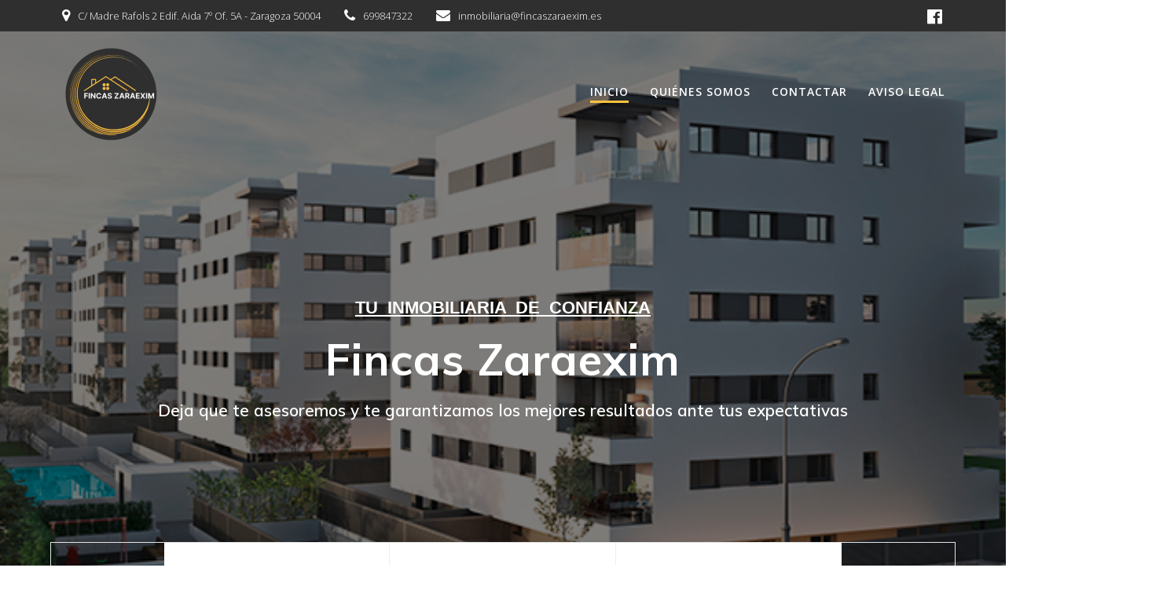

--- FILE ---
content_type: text/html; charset=UTF-8
request_url: https://fincaszaraexim.es/
body_size: 21548
content:
<!DOCTYPE html>
<html lang="es">
<head>
    <meta charset="UTF-8">
    <meta name="viewport" content="width=device-width, initial-scale=1">
    <link rel="profile" href="https://gmpg.org/xfn/11">

	    <script>
        (function (exports, d) {
            var _isReady = false,
                _event,
                _fns = [];

            function onReady(event) {
                d.removeEventListener("DOMContentLoaded", onReady);
                _isReady = true;
                _event = event;
                _fns.forEach(function (_fn) {
                    var fn = _fn[0],
                        context = _fn[1];
                    fn.call(context || exports, window.jQuery);
                });
            }

            function onReadyIe(event) {
                if (d.readyState === "complete") {
                    d.detachEvent("onreadystatechange", onReadyIe);
                    _isReady = true;
                    _event = event;
                    _fns.forEach(function (_fn) {
                        var fn = _fn[0],
                            context = _fn[1];
                        fn.call(context || exports, event);
                    });
                }
            }

            d.addEventListener && d.addEventListener("DOMContentLoaded", onReady) ||
            d.attachEvent && d.attachEvent("onreadystatechange", onReadyIe);

            function domReady(fn, context) {
                if (_isReady) {
                    fn.call(context, _event);
                }

                _fns.push([fn, context]);
            }

            exports.mesmerizeDomReady = domReady;
        })(window, document);
    </script>
	<title>Fincas Zaraexim &#8211; Fincas Zaraexim, cuestión de confianza</title>
<meta name='robots' content='max-image-preview:large' />
	<style>img:is([sizes="auto" i], [sizes^="auto," i]) { contain-intrinsic-size: 3000px 1500px }</style>
	<link rel='dns-prefetch' href='//fonts.googleapis.com' />
<link rel="alternate" type="application/rss+xml" title="Fincas Zaraexim &raquo; Feed" href="https://fincaszaraexim.es/feed/" />
<link rel="alternate" type="application/rss+xml" title="Fincas Zaraexim &raquo; Feed de los comentarios" href="https://fincaszaraexim.es/comments/feed/" />
<script type="text/javascript">
/* <![CDATA[ */
window._wpemojiSettings = {"baseUrl":"https:\/\/s.w.org\/images\/core\/emoji\/15.1.0\/72x72\/","ext":".png","svgUrl":"https:\/\/s.w.org\/images\/core\/emoji\/15.1.0\/svg\/","svgExt":".svg","source":{"concatemoji":"https:\/\/fincaszaraexim.es\/wp-includes\/js\/wp-emoji-release.min.js?ver=6.8.1"}};
/*! This file is auto-generated */
!function(i,n){var o,s,e;function c(e){try{var t={supportTests:e,timestamp:(new Date).valueOf()};sessionStorage.setItem(o,JSON.stringify(t))}catch(e){}}function p(e,t,n){e.clearRect(0,0,e.canvas.width,e.canvas.height),e.fillText(t,0,0);var t=new Uint32Array(e.getImageData(0,0,e.canvas.width,e.canvas.height).data),r=(e.clearRect(0,0,e.canvas.width,e.canvas.height),e.fillText(n,0,0),new Uint32Array(e.getImageData(0,0,e.canvas.width,e.canvas.height).data));return t.every(function(e,t){return e===r[t]})}function u(e,t,n){switch(t){case"flag":return n(e,"\ud83c\udff3\ufe0f\u200d\u26a7\ufe0f","\ud83c\udff3\ufe0f\u200b\u26a7\ufe0f")?!1:!n(e,"\ud83c\uddfa\ud83c\uddf3","\ud83c\uddfa\u200b\ud83c\uddf3")&&!n(e,"\ud83c\udff4\udb40\udc67\udb40\udc62\udb40\udc65\udb40\udc6e\udb40\udc67\udb40\udc7f","\ud83c\udff4\u200b\udb40\udc67\u200b\udb40\udc62\u200b\udb40\udc65\u200b\udb40\udc6e\u200b\udb40\udc67\u200b\udb40\udc7f");case"emoji":return!n(e,"\ud83d\udc26\u200d\ud83d\udd25","\ud83d\udc26\u200b\ud83d\udd25")}return!1}function f(e,t,n){var r="undefined"!=typeof WorkerGlobalScope&&self instanceof WorkerGlobalScope?new OffscreenCanvas(300,150):i.createElement("canvas"),a=r.getContext("2d",{willReadFrequently:!0}),o=(a.textBaseline="top",a.font="600 32px Arial",{});return e.forEach(function(e){o[e]=t(a,e,n)}),o}function t(e){var t=i.createElement("script");t.src=e,t.defer=!0,i.head.appendChild(t)}"undefined"!=typeof Promise&&(o="wpEmojiSettingsSupports",s=["flag","emoji"],n.supports={everything:!0,everythingExceptFlag:!0},e=new Promise(function(e){i.addEventListener("DOMContentLoaded",e,{once:!0})}),new Promise(function(t){var n=function(){try{var e=JSON.parse(sessionStorage.getItem(o));if("object"==typeof e&&"number"==typeof e.timestamp&&(new Date).valueOf()<e.timestamp+604800&&"object"==typeof e.supportTests)return e.supportTests}catch(e){}return null}();if(!n){if("undefined"!=typeof Worker&&"undefined"!=typeof OffscreenCanvas&&"undefined"!=typeof URL&&URL.createObjectURL&&"undefined"!=typeof Blob)try{var e="postMessage("+f.toString()+"("+[JSON.stringify(s),u.toString(),p.toString()].join(",")+"));",r=new Blob([e],{type:"text/javascript"}),a=new Worker(URL.createObjectURL(r),{name:"wpTestEmojiSupports"});return void(a.onmessage=function(e){c(n=e.data),a.terminate(),t(n)})}catch(e){}c(n=f(s,u,p))}t(n)}).then(function(e){for(var t in e)n.supports[t]=e[t],n.supports.everything=n.supports.everything&&n.supports[t],"flag"!==t&&(n.supports.everythingExceptFlag=n.supports.everythingExceptFlag&&n.supports[t]);n.supports.everythingExceptFlag=n.supports.everythingExceptFlag&&!n.supports.flag,n.DOMReady=!1,n.readyCallback=function(){n.DOMReady=!0}}).then(function(){return e}).then(function(){var e;n.supports.everything||(n.readyCallback(),(e=n.source||{}).concatemoji?t(e.concatemoji):e.wpemoji&&e.twemoji&&(t(e.twemoji),t(e.wpemoji)))}))}((window,document),window._wpemojiSettings);
/* ]]> */
</script>
<link rel='stylesheet' id='argpd-informbox-css' href='https://fincaszaraexim.es/wp-content/plugins/adapta-rgpd/assets/css/inform-box-in-line.css?ver=1.3.9' type='text/css' media='all' />
<link rel='stylesheet' id='argpd-cookies-eu-banner-css' href='https://fincaszaraexim.es/wp-content/plugins/adapta-rgpd/assets/css/cookies-banner-modern-light.css?ver=1.3.9' type='text/css' media='all' />
<link rel='stylesheet' id='formidable-css' href='https://fincaszaraexim.es/wp-content/plugins/formidable/css/formidableforms.css?ver=6251108' type='text/css' media='all' />
<link rel='stylesheet' id='companion-bundle-css' href="" data-href='https://fincaszaraexim.es/wp-content/plugins/mesmerize-companion/theme-data/mesmerize/assets/css/companion.bundle.min.css?ver=1.6.157' type='text/css' media='all' />
<link rel='stylesheet' id='empower-companion-page-css-css' href='https://fincaszaraexim.es/wp-content/themes/empowerwp-pro/child/customizer/sections/content.css?ver=1.6.157' type='text/css' media='all' />
<style id='wp-emoji-styles-inline-css' type='text/css'>

	img.wp-smiley, img.emoji {
		display: inline !important;
		border: none !important;
		box-shadow: none !important;
		height: 1em !important;
		width: 1em !important;
		margin: 0 0.07em !important;
		vertical-align: -0.1em !important;
		background: none !important;
		padding: 0 !important;
	}
</style>
<link rel='stylesheet' id='wp-block-library-css' href='https://fincaszaraexim.es/wp-includes/css/dist/block-library/style.min.css?ver=6.8.1' type='text/css' media='all' />
<style id='classic-theme-styles-inline-css' type='text/css'>
/*! This file is auto-generated */
.wp-block-button__link{color:#fff;background-color:#32373c;border-radius:9999px;box-shadow:none;text-decoration:none;padding:calc(.667em + 2px) calc(1.333em + 2px);font-size:1.125em}.wp-block-file__button{background:#32373c;color:#fff;text-decoration:none}
</style>
<style id='global-styles-inline-css' type='text/css'>
:root{--wp--preset--aspect-ratio--square: 1;--wp--preset--aspect-ratio--4-3: 4/3;--wp--preset--aspect-ratio--3-4: 3/4;--wp--preset--aspect-ratio--3-2: 3/2;--wp--preset--aspect-ratio--2-3: 2/3;--wp--preset--aspect-ratio--16-9: 16/9;--wp--preset--aspect-ratio--9-16: 9/16;--wp--preset--color--black: #000000;--wp--preset--color--cyan-bluish-gray: #abb8c3;--wp--preset--color--white: #ffffff;--wp--preset--color--pale-pink: #f78da7;--wp--preset--color--vivid-red: #cf2e2e;--wp--preset--color--luminous-vivid-orange: #ff6900;--wp--preset--color--luminous-vivid-amber: #fcb900;--wp--preset--color--light-green-cyan: #7bdcb5;--wp--preset--color--vivid-green-cyan: #00d084;--wp--preset--color--pale-cyan-blue: #8ed1fc;--wp--preset--color--vivid-cyan-blue: #0693e3;--wp--preset--color--vivid-purple: #9b51e0;--wp--preset--gradient--vivid-cyan-blue-to-vivid-purple: linear-gradient(135deg,rgba(6,147,227,1) 0%,rgb(155,81,224) 100%);--wp--preset--gradient--light-green-cyan-to-vivid-green-cyan: linear-gradient(135deg,rgb(122,220,180) 0%,rgb(0,208,130) 100%);--wp--preset--gradient--luminous-vivid-amber-to-luminous-vivid-orange: linear-gradient(135deg,rgba(252,185,0,1) 0%,rgba(255,105,0,1) 100%);--wp--preset--gradient--luminous-vivid-orange-to-vivid-red: linear-gradient(135deg,rgba(255,105,0,1) 0%,rgb(207,46,46) 100%);--wp--preset--gradient--very-light-gray-to-cyan-bluish-gray: linear-gradient(135deg,rgb(238,238,238) 0%,rgb(169,184,195) 100%);--wp--preset--gradient--cool-to-warm-spectrum: linear-gradient(135deg,rgb(74,234,220) 0%,rgb(151,120,209) 20%,rgb(207,42,186) 40%,rgb(238,44,130) 60%,rgb(251,105,98) 80%,rgb(254,248,76) 100%);--wp--preset--gradient--blush-light-purple: linear-gradient(135deg,rgb(255,206,236) 0%,rgb(152,150,240) 100%);--wp--preset--gradient--blush-bordeaux: linear-gradient(135deg,rgb(254,205,165) 0%,rgb(254,45,45) 50%,rgb(107,0,62) 100%);--wp--preset--gradient--luminous-dusk: linear-gradient(135deg,rgb(255,203,112) 0%,rgb(199,81,192) 50%,rgb(65,88,208) 100%);--wp--preset--gradient--pale-ocean: linear-gradient(135deg,rgb(255,245,203) 0%,rgb(182,227,212) 50%,rgb(51,167,181) 100%);--wp--preset--gradient--electric-grass: linear-gradient(135deg,rgb(202,248,128) 0%,rgb(113,206,126) 100%);--wp--preset--gradient--midnight: linear-gradient(135deg,rgb(2,3,129) 0%,rgb(40,116,252) 100%);--wp--preset--font-size--small: 13px;--wp--preset--font-size--medium: 20px;--wp--preset--font-size--large: 36px;--wp--preset--font-size--x-large: 42px;--wp--preset--spacing--20: 0.44rem;--wp--preset--spacing--30: 0.67rem;--wp--preset--spacing--40: 1rem;--wp--preset--spacing--50: 1.5rem;--wp--preset--spacing--60: 2.25rem;--wp--preset--spacing--70: 3.38rem;--wp--preset--spacing--80: 5.06rem;--wp--preset--shadow--natural: 6px 6px 9px rgba(0, 0, 0, 0.2);--wp--preset--shadow--deep: 12px 12px 50px rgba(0, 0, 0, 0.4);--wp--preset--shadow--sharp: 6px 6px 0px rgba(0, 0, 0, 0.2);--wp--preset--shadow--outlined: 6px 6px 0px -3px rgba(255, 255, 255, 1), 6px 6px rgba(0, 0, 0, 1);--wp--preset--shadow--crisp: 6px 6px 0px rgba(0, 0, 0, 1);}:where(.is-layout-flex){gap: 0.5em;}:where(.is-layout-grid){gap: 0.5em;}body .is-layout-flex{display: flex;}.is-layout-flex{flex-wrap: wrap;align-items: center;}.is-layout-flex > :is(*, div){margin: 0;}body .is-layout-grid{display: grid;}.is-layout-grid > :is(*, div){margin: 0;}:where(.wp-block-columns.is-layout-flex){gap: 2em;}:where(.wp-block-columns.is-layout-grid){gap: 2em;}:where(.wp-block-post-template.is-layout-flex){gap: 1.25em;}:where(.wp-block-post-template.is-layout-grid){gap: 1.25em;}.has-black-color{color: var(--wp--preset--color--black) !important;}.has-cyan-bluish-gray-color{color: var(--wp--preset--color--cyan-bluish-gray) !important;}.has-white-color{color: var(--wp--preset--color--white) !important;}.has-pale-pink-color{color: var(--wp--preset--color--pale-pink) !important;}.has-vivid-red-color{color: var(--wp--preset--color--vivid-red) !important;}.has-luminous-vivid-orange-color{color: var(--wp--preset--color--luminous-vivid-orange) !important;}.has-luminous-vivid-amber-color{color: var(--wp--preset--color--luminous-vivid-amber) !important;}.has-light-green-cyan-color{color: var(--wp--preset--color--light-green-cyan) !important;}.has-vivid-green-cyan-color{color: var(--wp--preset--color--vivid-green-cyan) !important;}.has-pale-cyan-blue-color{color: var(--wp--preset--color--pale-cyan-blue) !important;}.has-vivid-cyan-blue-color{color: var(--wp--preset--color--vivid-cyan-blue) !important;}.has-vivid-purple-color{color: var(--wp--preset--color--vivid-purple) !important;}.has-black-background-color{background-color: var(--wp--preset--color--black) !important;}.has-cyan-bluish-gray-background-color{background-color: var(--wp--preset--color--cyan-bluish-gray) !important;}.has-white-background-color{background-color: var(--wp--preset--color--white) !important;}.has-pale-pink-background-color{background-color: var(--wp--preset--color--pale-pink) !important;}.has-vivid-red-background-color{background-color: var(--wp--preset--color--vivid-red) !important;}.has-luminous-vivid-orange-background-color{background-color: var(--wp--preset--color--luminous-vivid-orange) !important;}.has-luminous-vivid-amber-background-color{background-color: var(--wp--preset--color--luminous-vivid-amber) !important;}.has-light-green-cyan-background-color{background-color: var(--wp--preset--color--light-green-cyan) !important;}.has-vivid-green-cyan-background-color{background-color: var(--wp--preset--color--vivid-green-cyan) !important;}.has-pale-cyan-blue-background-color{background-color: var(--wp--preset--color--pale-cyan-blue) !important;}.has-vivid-cyan-blue-background-color{background-color: var(--wp--preset--color--vivid-cyan-blue) !important;}.has-vivid-purple-background-color{background-color: var(--wp--preset--color--vivid-purple) !important;}.has-black-border-color{border-color: var(--wp--preset--color--black) !important;}.has-cyan-bluish-gray-border-color{border-color: var(--wp--preset--color--cyan-bluish-gray) !important;}.has-white-border-color{border-color: var(--wp--preset--color--white) !important;}.has-pale-pink-border-color{border-color: var(--wp--preset--color--pale-pink) !important;}.has-vivid-red-border-color{border-color: var(--wp--preset--color--vivid-red) !important;}.has-luminous-vivid-orange-border-color{border-color: var(--wp--preset--color--luminous-vivid-orange) !important;}.has-luminous-vivid-amber-border-color{border-color: var(--wp--preset--color--luminous-vivid-amber) !important;}.has-light-green-cyan-border-color{border-color: var(--wp--preset--color--light-green-cyan) !important;}.has-vivid-green-cyan-border-color{border-color: var(--wp--preset--color--vivid-green-cyan) !important;}.has-pale-cyan-blue-border-color{border-color: var(--wp--preset--color--pale-cyan-blue) !important;}.has-vivid-cyan-blue-border-color{border-color: var(--wp--preset--color--vivid-cyan-blue) !important;}.has-vivid-purple-border-color{border-color: var(--wp--preset--color--vivid-purple) !important;}.has-vivid-cyan-blue-to-vivid-purple-gradient-background{background: var(--wp--preset--gradient--vivid-cyan-blue-to-vivid-purple) !important;}.has-light-green-cyan-to-vivid-green-cyan-gradient-background{background: var(--wp--preset--gradient--light-green-cyan-to-vivid-green-cyan) !important;}.has-luminous-vivid-amber-to-luminous-vivid-orange-gradient-background{background: var(--wp--preset--gradient--luminous-vivid-amber-to-luminous-vivid-orange) !important;}.has-luminous-vivid-orange-to-vivid-red-gradient-background{background: var(--wp--preset--gradient--luminous-vivid-orange-to-vivid-red) !important;}.has-very-light-gray-to-cyan-bluish-gray-gradient-background{background: var(--wp--preset--gradient--very-light-gray-to-cyan-bluish-gray) !important;}.has-cool-to-warm-spectrum-gradient-background{background: var(--wp--preset--gradient--cool-to-warm-spectrum) !important;}.has-blush-light-purple-gradient-background{background: var(--wp--preset--gradient--blush-light-purple) !important;}.has-blush-bordeaux-gradient-background{background: var(--wp--preset--gradient--blush-bordeaux) !important;}.has-luminous-dusk-gradient-background{background: var(--wp--preset--gradient--luminous-dusk) !important;}.has-pale-ocean-gradient-background{background: var(--wp--preset--gradient--pale-ocean) !important;}.has-electric-grass-gradient-background{background: var(--wp--preset--gradient--electric-grass) !important;}.has-midnight-gradient-background{background: var(--wp--preset--gradient--midnight) !important;}.has-small-font-size{font-size: var(--wp--preset--font-size--small) !important;}.has-medium-font-size{font-size: var(--wp--preset--font-size--medium) !important;}.has-large-font-size{font-size: var(--wp--preset--font-size--large) !important;}.has-x-large-font-size{font-size: var(--wp--preset--font-size--x-large) !important;}
:where(.wp-block-post-template.is-layout-flex){gap: 1.25em;}:where(.wp-block-post-template.is-layout-grid){gap: 1.25em;}
:where(.wp-block-columns.is-layout-flex){gap: 2em;}:where(.wp-block-columns.is-layout-grid){gap: 2em;}
:root :where(.wp-block-pullquote){font-size: 1.5em;line-height: 1.6;}
</style>
<link rel='stylesheet' id='mesmerize-style-css' href='https://fincaszaraexim.es/wp-content/themes/empowerwp-pro/style.min.css?ver=1.1.28' type='text/css' media='all' />
<style id='mesmerize-style-inline-css' type='text/css'>
img.logo.dark, img.custom-logo{width:auto;max-height:125px !important;}
</style>
<link rel='stylesheet' id='mesmerize-fonts-css' href="" data-href='https://fonts.googleapis.com/css?family=Open+Sans%3A300%2C400%2C600%2C700%7CMuli%3A300%2C300italic%2C400%2C400italic%2C600%2C600italic%2C700%2C700italic%2C900%2C900italic%7CPlayfair+Display%3A400%2C400italic%2C700%2C700italic&#038;subset=latin%2Clatin-ext&#038;display=swap' type='text/css' media='all' />
<link rel='stylesheet' id='mesmerize-style-bundle-css' href='https://fincaszaraexim.es/wp-content/themes/empowerwp-pro/pro/assets/css/theme.bundle.min.css?ver=1.1.28' type='text/css' media='all' />
<link rel='stylesheet' id='mesmerize-child-css' href='https://fincaszaraexim.es/wp-content/themes/empowerwp-pro/child/style.min.css?ver=1.1.28' type='text/css' media='all' />
<style id='mesmerize-child-inline-css' type='text/css'>
/** cached kirki style */.footer .footer-content{background-color:#fff;}.footer p, .footer{color:#989898;}body{font-family:"Open Sans", Helvetica, Arial, sans-serif;color:#6B7C93;}body h1{font-family:Muli, Helvetica, Arial, sans-serif;font-weight:600;font-size:2.625rem;line-height:4rem;letter-spacing:normal;color:#3C424F;}body h2{font-family:Muli, Helvetica, Arial, sans-serif;font-weight:600;font-size:2.188rem;line-height:3rem;letter-spacing:normal;text-transform:none;color:#3C424F;}body h3{font-family:Muli, Helvetica, Arial, sans-serif;font-weight:600;font-size:1.313rem;line-height:2.25rem;letter-spacing:normal;text-transform:none;color:#3C424F;}body h4{font-family:Muli, Helvetica, Arial, sans-serif;font-weight:600;font-size:0.963rem;line-height:1.75rem;letter-spacing:0.0625rem;text-transform:none;color:#3C424F;}body h5{font-family:Muli, Helvetica, Arial, sans-serif;font-weight:800;font-size:0.875rem;line-height:1.5rem;letter-spacing:2px;text-transform:none;color:#3C424F;}body h6{font-family:Muli, Helvetica, Arial, sans-serif;font-weight:800;font-size:0.766rem;line-height:1.375rem;letter-spacing:0.1875rem;color:#3C424F;}.header-homepage:not(.header-slide).color-overlay:before{background:#000000;}.header-homepage:not(.header-slide) .background-overlay,.header-homepage:not(.header-slide).color-overlay::before{opacity:0.51;}.header.color-overlay:before{background:#000000;}.header .background-overlay,.header.color-overlay::before{opacity:0.6;}.header-homepage p.header-subtitle2{margin-top:0;margin-bottom:20px;font-family:Roboto, Helvetica, Arial, sans-serif;font-weight:300;font-size:1.4em;line-height:130%;letter-spacing:0px;text-transform:none;color:#ffffff;background:rgba(0,0,0,0);padding-top:0px;padding-bottom:0px;padding-left:0px;padding-right:0px;-webkit-border-radius:0px;-moz-border-radius:0px;border-radius:0px;}.header-homepage h1.hero-title{font-family:Muli, Helvetica, Arial, sans-serif;font-weight:300;font-size:3.3em;line-height:114%;letter-spacing:0.9px;text-transform:none;color:#ffffff;}.header-homepage .hero-title{margin-top:0;margin-bottom:20px;background:rgba(0,0,0,0);padding-top:0px;padding-bottom:0px;padding-left:0px;padding-right:0px;-webkit-border-radius:0px;-moz-border-radius:0px;border-radius:0px;}.header-homepage p.header-subtitle{margin-top:0;margin-bottom:20px;font-family:Muli, Helvetica, Arial, sans-serif;font-weight:300;font-size:1.3em;line-height:130%;letter-spacing:0px;text-transform:none;color:#ffffff;background:rgba(0,0,0,0);padding-top:0px;padding-bottom:0px;padding-left:0px;padding-right:0px;-webkit-border-radius:0px;-moz-border-radius:0px;border-radius:0px;}.header-buttons-wrapper{background:rgba(0,0,0,0);padding-top:0px;padding-bottom:0px;padding-left:0px;padding-right:0px;-webkit-border-radius:0px;-moz-border-radius:0px;border-radius:0px;}.header-homepage .header-description-row{padding-top:16%;padding-bottom:12%;}.inner-header-description{padding-top:3%;padding-bottom:2%;}.inner-header-description .header-subtitle{font-family:Muli, Helvetica, Arial, sans-serif;font-weight:300;font-style:normal;font-size:1.3em;line-height:130%;letter-spacing:0px;text-transform:none;color:#ffffff;}.inner-header-description h1.hero-title{font-family:Muli, Helvetica, Arial, sans-serif;font-weight:300;font-style:normal;font-size:3.5em;line-height:114%;letter-spacing:0.9px;text-transform:none;color:#ffffff;}.header-top-bar{background-color:rgb(47,47,47);}.header-top-bar-inner{height:40px;}.header-top-bar .header-top-bar-area.area-left span{color:#FFFFFF;}.header-top-bar .header-top-bar-area.area-left i.fa{color:#ffffff;}.header-top-bar .header-top-bar-area.area-left .top-bar-social-icons i{color:#fff;}.header-top-bar .header-top-bar-area.area-left .top-bar-social-icons i:hover{color:#fff;}.header-top-bar .header-top-bar-area.area-left .top-bar-menu > li > a{color:#fff;}.header-top-bar .header-top-bar-area.area-left .top-bar-menu > li > a:hover{color:#fff!important;}.header-top-bar .header-top-bar-area.area-left .top-bar-menu > li > a:visited{color:#fff;}.header-top-bar .header-top-bar-area.area-left span.top-bar-text{color:#fff;}.header-top-bar .header-top-bar-area.area-right span{color:#FFFFFF;}.header-top-bar .header-top-bar-area.area-right i.fa{color:#999;}.header-top-bar .header-top-bar-area.area-right .top-bar-social-icons i{color:#fff;}.header-top-bar .header-top-bar-area.area-right .top-bar-social-icons i:hover{color:#fff;}.header-top-bar .header-top-bar-area.area-right .top-bar-menu > li > a{color:#fff;}.header-top-bar .header-top-bar-area.area-right .top-bar-menu > li > a:hover{color:#fff!important;}.header-top-bar .header-top-bar-area.area-right .top-bar-menu > li > a:visited{color:#fff;}.header-top-bar .header-top-bar-area.area-right span.top-bar-text{color:#fff;}.mesmerize-inner-page .navigation-bar.coloured-nav:not(.fixto-fixed){background-color:rgba(255, 255, 255, 1)!important;}.mesmerize-inner-page .fixto-fixed .main_menu_col, .mesmerize-inner-page .fixto-fixed .main-menu{justify-content:flex-end!important;}.mesmerize-inner-page .navigation-bar.fixto-fixed{background-color:rgba(255, 255, 255, 1)!important;}.mesmerize-inner-page #main_menu > li > a{font-family:"Open Sans", Helvetica, Arial, sans-serif;font-weight:600;font-style:normal;font-size:14px;line-height:160%;letter-spacing:1px;text-transform:uppercase;}.mesmerize-front-page .fixto-fixed .main_menu_col, .mesmerize-front-page .fixto-fixed .main-menu{justify-content:flex-end!important;}.mesmerize-front-page .navigation-bar.fixto-fixed{background-color:rgba(255, 255, 255, 1)!important;}.mesmerize-front-page #main_menu > li > a{font-family:"Open Sans", Helvetica, Arial, sans-serif;font-weight:600;font-style:normal;font-size:14px;line-height:160%;letter-spacing:1px;text-transform:uppercase;}.mesmerize-front-page #main_menu > li li > a{font-family:"Open Sans", Helvetica, Arial, sans-serif;font-weight:600;font-style:normal;font-size:0.875rem;line-height:120%;letter-spacing:0px;text-transform:none;}.mesmerize-front-page .header-nav-area .social-icons a{color:#FFFFFF!important;}.mesmerize-front-page .fixto-fixed .header-nav-area .social-icons a{color:#000000!important;}.mesmerize-front-page  .nav-search.widget_search *{color:#FFFFFF;}.mesmerize-front-page  .nav-search.widget_search input{border-color:#FFFFFF;}.mesmerize-front-page  .nav-search.widget_search input::-webkit-input-placeholder{color:#FFFFFF;}.mesmerize-front-page  .nav-search.widget_search input:-ms-input-placeholder{color:#FFFFFF;}.mesmerize-front-page  .nav-search.widget_search input:-moz-placeholder{color:#FFFFFF;}.mesmerize-front-page .fixto-fixed  .nav-search.widget_search *{color:#000000;}.mesmerize-front-page .fixto-fixed  .nav-search.widget_search input{border-color:#000000;}.mesmerize-front-page .fixto-fixed  .nav-search.widget_search input::-webkit-input-placeholder{color:#000000;}.mesmerize-front-page .fixto-fixed  .nav-search.widget_search input:-ms-input-placeholder{color:#000000;}.mesmerize-front-page .fixto-fixed  .nav-search.widget_search input:-moz-placeholder{color:#000000;}.mesmerize-inner-page .inner_header-nav-area .social-icons a{color:#FFFFFF!important;}.mesmerize-inner-page .fixto-fixed .inner_header-nav-area .social-icons a{color:#000000!important;}.mesmerize-inner-page .nav-search.widget_search *{color:#FFFFFF;}.mesmerize-inner-page .nav-search.widget_search input{border-color:#FFFFFF;}.mesmerize-inner-page .nav-search.widget_search input::-webkit-input-placeholder{color:#FFFFFF;}.mesmerize-inner-page .nav-search.widget_search input:-ms-input-placeholder{color:#FFFFFF;}.mesmerize-inner-page .nav-search.widget_search input:-moz-placeholder{color:#FFFFFF;}.mesmerize-inner-page .fixto-fixed .nav-search.widget_search *{color:#000000;}.mesmerize-inner-page .fixto-fixed .nav-search.widget_search input{border-color:#000000;}.mesmerize-inner-page .fixto-fixed .nav-search.widget_search input::-webkit-input-placeholder{color:#000000;}.mesmerize-inner-page .fixto-fixed .nav-search.widget_search input:-ms-input-placeholder{color:#000000;}.mesmerize-inner-page .fixto-fixed .nav-search.widget_search input:-moz-placeholder{color:#000000;}[data-component="offcanvas"] i.fa{color:#fff!important;}[data-component="offcanvas"] .bubble{background-color:#fff!important;}.fixto-fixed [data-component="offcanvas"] i.fa{color:#000000!important;}.fixto-fixed [data-component="offcanvas"] .bubble{background-color:#000000!important;}#offcanvas-wrapper{background-color:#222B34!important;}html.has-offscreen body:after{background-color:rgba(34, 43, 52, 0.7)!important;}#offcanvas-wrapper *:not(.arrow){color:#ffffff!important;}#offcanvas_menu li.open, #offcanvas_menu li.current-menu-item, #offcanvas_menu li.current-menu-item > a, #offcanvas_menu li.current_page_item, #offcanvas_menu li.current_page_item > a{background-color:#FFFFFF;}#offcanvas_menu li.open > a, #offcanvas_menu li.open > a > i, #offcanvas_menu li.current-menu-item > a, #offcanvas_menu li.current_page_item > a{color:#2395F6!important;}#offcanvas_menu li.open > a, #offcanvas_menu li.current-menu-item > a, #offcanvas_menu li.current_page_item > a{border-left-color:#2395F6!important;}#offcanvas_menu li > ul{background-color:#686B77;}#offcanvas_menu li > a{font-family:"Open Sans", Helvetica, Arial, sans-serif;font-weight:400;font-size:0.875rem;line-height:100%;letter-spacing:0px;text-transform:none;}.navigation-bar.homepage:not(.coloured-nav) a.text-logo,.navigation-bar.homepage:not(.coloured-nav) #main_menu li.logo > a.text-logo,.navigation-bar.homepage:not(.coloured-nav) #main_menu li.logo > a.text-logo:hover{color:#fff;font-family:inherit;font-weight:600;font-size:1.6rem;line-height:100%;letter-spacing:0px;text-transform:uppercase;}.navigation-bar.homepage.fixto-fixed a.text-logo,.navigation-bar.homepage.fixto-fixed .dark-logo a.text-logo{color:#4a4a4a!important;}.navigation-bar:not(.homepage) a.text-logo,.navigation-bar:not(.homepage) #main_menu li.logo > a.text-logo,.navigation-bar:not(.homepage) #main_menu li.logo > a.text-logo:hover,.navigation-bar:not(.homepage) a.text-logo,.navigation-bar:not(.homepage) #main_menu li.logo > a.text-logo,.navigation-bar:not(.homepage) #main_menu li.logo > a.text-logo:hover{color:#4a4a4a;font-family:inherit;font-weight:600;font-size:1.6rem;line-height:100%;letter-spacing:0px;text-transform:uppercase;}.navigation-bar.fixto-fixed:not(.homepage) a.text-logo,.navigation-bar.fixto-fixed:not(.homepage) .dark-logo a.text-logo, .navigation-bar.alternate:not(.homepage) a.text-logo, .navigation-bar.alternate:not(.homepage) .dark-logo a.text-logo{color:#4a4a4a!important;}.slide-progress{background:rgba(3, 169, 244, 0.5);height:5px;}.header-slider-navigation.separated .owl-nav .owl-next,.header-slider-navigation.separated .owl-nav .owl-prev{margin-left:40px;margin-right:40px;}.header-slider-navigation .owl-nav .owl-next,.header-slider-navigation .owl-nav .owl-prev{padding:0px;background:rgba(0, 0, 0, 0);}.header-slider-navigation .owl-nav .owl-next i,.header-slider-navigation .owl-nav .owl-prev i{font-size:50px;width:50px;height:50px;color:#ffffff;}.header-slider-navigation .owl-nav .owl-next:hover,.header-slider-navigation .owl-nav .owl-prev:hover{background:rgba(0, 0, 0, 0);}.header-slider-navigation .owl-dots{margin-bottom:0px;margin-top:0px;}.header-slider-navigation .owl-dots .owl-dot span{background:rgba(255,255,255,0.3);}.header-slider-navigation .owl-dots .owl-dot.active span,.header-slider-navigation .owl-dots .owl-dot:hover span{background:#ffffff;}.header-slider-navigation .owl-dots .owl-dot{margin:0px 7px;}@media (min-width: 767px){.footer .footer-content{padding-top:40px;padding-bottom:40px;}}@media (max-width: 1023px){body{font-size:calc( 16px * 0.875 );}}@media (min-width: 1024px){body{font-size:16px;}}@media only screen and (min-width: 768px){body h1{font-size:3rem;}body h2{font-size:2.5rem;}body h3{font-size:1.5rem;}body h4{font-size:1.1rem;}body h5{font-size:1rem;}body h6{font-size:0.875rem;}.header-homepage p.header-subtitle2{font-size:1.4em;}.header-homepage h1.hero-title{font-size:3.5rem;}.header-homepage p.header-subtitle{font-size:1.3em;}.header-content .align-holder{width:85%!important;}.inner-header-description{text-align:center!important;}.inner-header-description .header-subtitle{font-size:1.3em;}.inner-header-description h1.hero-title{font-size:3.5em;}}@media screen and (min-width: 768px){.header-homepage{background-position:center top;}.header{background-position:center center;}}@media screen and (max-width:767px){.header-homepage .header-description-row{padding-top:16%;padding-bottom:12%;}}
</style>
<script type="text/javascript" src="https://fincaszaraexim.es/wp-includes/js/jquery/jquery.min.js?ver=3.7.1" id="jquery-core-js"></script>
<script type="text/javascript" src="https://fincaszaraexim.es/wp-includes/js/jquery/jquery-migrate.min.js?ver=3.4.1" id="jquery-migrate-js"></script>
<script type="text/javascript" id="jquery-js-after">
/* <![CDATA[ */
    
        (function () {
            function setHeaderTopSpacing() {

                setTimeout(function() {
                  var headerTop = document.querySelector('.header-top');
                  var headers = document.querySelectorAll('.header-wrapper .header,.header-wrapper .header-homepage');

                  for (var i = 0; i < headers.length; i++) {
                      var item = headers[i];
                      item.style.paddingTop = headerTop.getBoundingClientRect().height + "px";
                  }

                    var languageSwitcher = document.querySelector('.mesmerize-language-switcher');

                    if(languageSwitcher){
                        languageSwitcher.style.top = "calc( " +  headerTop.getBoundingClientRect().height + "px + 1rem)" ;
                    }
                    
                }, 100);

             
            }

            window.addEventListener('resize', setHeaderTopSpacing);
            window.mesmerizeSetHeaderTopSpacing = setHeaderTopSpacing
            mesmerizeDomReady(setHeaderTopSpacing);
        })();
    
    
/* ]]> */
</script>
<script type="text/javascript" src="https://fincaszaraexim.es/wp-content/plugins/adapta-rgpd/assets/js/cookies-eu-banner.js?ver=1.3.9" id="argpd-cookies-eu-banner-js"></script>
<link rel="https://api.w.org/" href="https://fincaszaraexim.es/wp-json/" /><link rel="alternate" title="JSON" type="application/json" href="https://fincaszaraexim.es/wp-json/wp/v2/pages/24" /><link rel="EditURI" type="application/rsd+xml" title="RSD" href="https://fincaszaraexim.es/xmlrpc.php?rsd" />
<meta name="generator" content="WordPress 6.8.1" />
<link rel="canonical" href="https://fincaszaraexim.es/" />
<link rel='shortlink' href='https://fincaszaraexim.es/' />
<link rel="alternate" title="oEmbed (JSON)" type="application/json+oembed" href="https://fincaszaraexim.es/wp-json/oembed/1.0/embed?url=https%3A%2F%2Ffincaszaraexim.es%2F" />
<link rel="alternate" title="oEmbed (XML)" type="text/xml+oembed" href="https://fincaszaraexim.es/wp-json/oembed/1.0/embed?url=https%3A%2F%2Ffincaszaraexim.es%2F&#038;format=xml" />
	<style data-name="header-overlap-with">
		@media screen and (min-width: 768px) {
			.mesmerize-front-page.overlap-first-section:not(.mesmerize-front-page-with-slider) .header-homepage {
				padding-bottom: 95px;
			}

			.mesmerize-front-page.overlap-first-section:not(.mesmerize-front-page-with-slider) .page-content div[data-overlap]:first-of-type > div:not([class*="section-separator"]) {
				margin-top: -95px;
			}
		}
	</style>
		<!-- Analytics by WP Statistics - https://wp-statistics.com -->

    
    <style type="text/css" data-name="custom-mobile-image-position">
        @media screen and (max-width: 767px) {
            /*Custom mobile position*/
        .header-homepage {
            background-position: 50% 0px;
        }
        }
    </style>

    
        <script type="text/javascript" data-name="async-styles">
        (function () {
            var links = document.querySelectorAll('link[data-href]');
            for (var i = 0; i < links.length; i++) {
                var item = links[i];
                item.href = item.getAttribute('data-href')
            }
        })();
    </script>
	<style data-prefix="header" data-name="menu-variant-style">
/** cached menu style */.mesmerize-front-page ul.dropdown-menu > li {  color: #FFFFFF; } .mesmerize-front-page .fixto-fixed ul.dropdown-menu > li {  color: #000; }  .mesmerize-front-page ul.dropdown-menu.active-line-bottom > li > a, .mesmerize-front-page ul.dropdown-menu.active-line-bottom > li > a, ul.dropdown-menu.default > li > a, .mesmerize-front-page ul.dropdown-menu.default > li > a {   border-bottom: 3px solid transparent; } .mesmerize-front-page ul.dropdown-menu.active-line-bottom > .current_page_item > a, .mesmerize-front-page ul.dropdown-menu.active-line-bottom > .current-menu-item > a, ul.dropdown-menu.default > .current_page_item > a, .mesmerize-front-page ul.dropdown-menu.default > .current-menu-item > a {  border-bottom-color: #FFC33E; } .mesmerize-front-page ul.dropdown-menu.active-line-bottom > li:not(.current-menu-item):not(.current_page_item):hover > a, .mesmerize-front-page ul.dropdown-menu.active-line-bottom > li:not(.current-menu-item):not(.current_page_item).hover > a, ul.dropdown-menu.default > li:not(.current-menu-item):not(.current_page_item):hover > a, .mesmerize-front-page ul.dropdown-menu.default > li:not(.current-menu-item):not(.current_page_item).hover > a {  color: #FBC02D; } .mesmerize-front-page .fixto-fixed ul.dropdown-menu.active-line-bottom > .current_page_item > a, .mesmerize-front-page .fixto-fixed ul.dropdown-menu.active-line-bottom > .current-menu-item > a, .mesmerize-front-page .fixto-fixed ul.dropdown-menu.default > .current_page_item > a, .mesmerize-front-page .fixto-fixed ul.dropdown-menu.default > .current-menu-item > a {  border-bottom-color: #07579E; } .mesmerize-front-page .fixto-fixed ul.dropdown-menu.active-line-bottom > li:not(.current-menu-item):not(.current_page_item):hover > a, .mesmerize-front-page .fixto-fixed ul.dropdown-menu.active-line-bottom > li:not(.current-menu-item):not(.current_page_item).hover > a, .mesmerize-front-page .fixto-fixed ul.dropdown-menu.default > li:not(.current-menu-item):not(.current_page_item):hover > a, .mesmerize-front-page .fixto-fixed ul.dropdown-menu.default > li:not(.current-menu-item):not(.current_page_item).hover > a {  color: #FBC02D; }  .mesmerize-front-page ul.dropdown-menu.active-line-bottom > .current_page_item > a, .mesmerize-front-page ul.dropdown-menu.active-line-bottom > .current-menu-item > a {  color: #FFFFFF; } .mesmerize-front-page .fixto-fixed ul.dropdown-menu.active-line-bottom > .current_page_item > a, .mesmerize-front-page .fixto-fixed ul.dropdown-menu.active-line-bottom > .current-menu-item > a {  color: #000; } .mesmerize-front-page ul.dropdown-menu ul {  background-color: #fff; }  .mesmerize-front-page ul.dropdown-menu ul li {  color: #6b7c93; } .mesmerize-front-page ul.dropdown-menu ul li.hover, .mesmerize-front-page ul.dropdown-menu ul li:hover {  background-color: #f8f8f8;  color: #000; }</style>
<style data-name="menu-align">
.mesmerize-front-page .main-menu, .mesmerize-front-page .main_menu_col {justify-content:flex-end;}</style>
<style type="text/css" id="custom-background-css">
body.custom-background { background-color: #ffffff; }
</style>
	<link rel="icon" href="https://fincaszaraexim.es/wp-content/uploads/2025/05/Logo-Zaraexim-circulo-150x150.png" sizes="32x32" />
<link rel="icon" href="https://fincaszaraexim.es/wp-content/uploads/2025/05/Logo-Zaraexim-circulo-300x300.png" sizes="192x192" />
<link rel="apple-touch-icon" href="https://fincaszaraexim.es/wp-content/uploads/2025/05/Logo-Zaraexim-circulo-300x300.png" />
<meta name="msapplication-TileImage" content="https://fincaszaraexim.es/wp-content/uploads/2025/05/Logo-Zaraexim-circulo-300x300.png" />
	<style id="page-content-custom-styles">
		[data-id="about-images-right-section-mc"]{
	padding-top:40px;
	padding-bottom:80px;

}[data-id="features--3"]{
	padding-top:40px;
	padding-bottom:40px;

}[data-id=features--3] div.section-separator-top svg path{
	fill:rgb(7, 87, 158);

}[data-id=features--3] div.section-separator-top{
	height:4%;

}[data-id=contact-1][data-section-ov]:before{
	background-color:rgba(26, 26, 26, 0.271);

}
	</style>
	    <style data-name="background-content-colors">
        .mesmerize-inner-page .page-content,
        .mesmerize-inner-page .content,
        .mesmerize-front-page.mesmerize-content-padding .page-content {
            background-color: #ffffff;
        }
    </style>
                <style data-name="site-colors">
                /** cached colors style */
                 p.color3{ color : #ffc33e; } span.color3{ color : #ffc33e; } h1.color3{ color : #ffc33e; } h2.color3{ color : #ffc33e; } h3.color3{ color : #ffc33e; } h4.color3{ color : #ffc33e; } h5.color3{ color : #ffc33e; } h6.color3{ color : #ffc33e; } .card.bg-color3, .bg-color3{ background-color:#ffc33e; } a.color3:not(.button){ color:#ffc33e; } a.color3:not(.button):hover{ color:#FFD752; } button.color3, .button.color3{ background-color:#ffc33e; border-color:#ffc33e; } button.color3:hover, .button.color3:hover{ background-color:#FFD752; border-color:#FFD752; } button.outline.color3, .button.outline.color3{ background:none; border-color:#ffc33e; color:#ffc33e; } button.outline.color3:hover, .button.outline.color3:hover{ background:none; border-color:rgba(255,195,62,0.7); color:rgba(255,195,62,0.9); } i.fa.color3{ color:#ffc33e; } i.fa.icon.bordered.color3{ border-color:#ffc33e; } i.fa.icon.reverse.color3{ background-color:#ffc33e; color: #ffffff; } i.fa.icon.reverse.color-white{ color: #d5d5d5; } i.fa.icon.bordered.color3{ border-color:#ffc33e; } i.fa.icon.reverse.bordered.color3{ background-color:#ffc33e; color: #ffffff; } .top-right-triangle.color3{ border-right-color:#ffc33e; } .checked.decoration-color3 li:before { color:#ffc33e; } .stared.decoration-color3 li:before { color:#ffc33e; } .card.card-color3{ background-color:#ffc33e; } .card.bottom-border-color3{ border-bottom-color: #ffc33e; } .grad-180-transparent-color3{  background-image: linear-gradient(180deg, rgba(255,195,62,0) 0%, rgba(255,195,62,0) 50%, rgba(255,195,62,0.6) 78%, rgba(255,195,62,0.9) 100%) !important; } .border-color3{ border-color: #ffc33e; } .circle-counter.color3 .circle-bar{ stroke: #ffc33e; } p.color4{ color : #2f2f2f; } span.color4{ color : #2f2f2f; } h1.color4{ color : #2f2f2f; } h2.color4{ color : #2f2f2f; } h3.color4{ color : #2f2f2f; } h4.color4{ color : #2f2f2f; } h5.color4{ color : #2f2f2f; } h6.color4{ color : #2f2f2f; } .card.bg-color4, .bg-color4{ background-color:#2f2f2f; } a.color4:not(.button){ color:#2f2f2f; } a.color4:not(.button):hover{ color:#434343; } button.color4, .button.color4{ background-color:#2f2f2f; border-color:#2f2f2f; } button.color4:hover, .button.color4:hover{ background-color:#434343; border-color:#434343; } button.outline.color4, .button.outline.color4{ background:none; border-color:#2f2f2f; color:#2f2f2f; } button.outline.color4:hover, .button.outline.color4:hover{ background:none; border-color:rgba(47,47,47,0.7); color:rgba(47,47,47,0.9); } i.fa.color4{ color:#2f2f2f; } i.fa.icon.bordered.color4{ border-color:#2f2f2f; } i.fa.icon.reverse.color4{ background-color:#2f2f2f; color: #ffffff; } i.fa.icon.reverse.color-white{ color: #d5d5d5; } i.fa.icon.bordered.color4{ border-color:#2f2f2f; } i.fa.icon.reverse.bordered.color4{ background-color:#2f2f2f; color: #ffffff; } .top-right-triangle.color4{ border-right-color:#2f2f2f; } .checked.decoration-color4 li:before { color:#2f2f2f; } .stared.decoration-color4 li:before { color:#2f2f2f; } .card.card-color4{ background-color:#2f2f2f; } .card.bottom-border-color4{ border-bottom-color: #2f2f2f; } .grad-180-transparent-color4{  background-image: linear-gradient(180deg, rgba(47,47,47,0) 0%, rgba(47,47,47,0) 50%, rgba(47,47,47,0.6) 78%, rgba(47,47,47,0.9) 100%) !important; } .border-color4{ border-color: #2f2f2f; } .circle-counter.color4 .circle-bar{ stroke: #2f2f2f; } p.color6{ color : #0a0a0a; } span.color6{ color : #0a0a0a; } h1.color6{ color : #0a0a0a; } h2.color6{ color : #0a0a0a; } h3.color6{ color : #0a0a0a; } h4.color6{ color : #0a0a0a; } h5.color6{ color : #0a0a0a; } h6.color6{ color : #0a0a0a; } .card.bg-color6, .bg-color6{ background-color:#0a0a0a; } a.color6:not(.button){ color:#0a0a0a; } a.color6:not(.button):hover{ color:#1E1E1E; } button.color6, .button.color6{ background-color:#0a0a0a; border-color:#0a0a0a; } button.color6:hover, .button.color6:hover{ background-color:#1E1E1E; border-color:#1E1E1E; } button.outline.color6, .button.outline.color6{ background:none; border-color:#0a0a0a; color:#0a0a0a; } button.outline.color6:hover, .button.outline.color6:hover{ background:none; border-color:rgba(10,10,10,0.7); color:rgba(10,10,10,0.9); } i.fa.color6{ color:#0a0a0a; } i.fa.icon.bordered.color6{ border-color:#0a0a0a; } i.fa.icon.reverse.color6{ background-color:#0a0a0a; color: #ffffff; } i.fa.icon.reverse.color-white{ color: #d5d5d5; } i.fa.icon.bordered.color6{ border-color:#0a0a0a; } i.fa.icon.reverse.bordered.color6{ background-color:#0a0a0a; color: #ffffff; } .top-right-triangle.color6{ border-right-color:#0a0a0a; } .checked.decoration-color6 li:before { color:#0a0a0a; } .stared.decoration-color6 li:before { color:#0a0a0a; } .card.card-color6{ background-color:#0a0a0a; } .card.bottom-border-color6{ border-bottom-color: #0a0a0a; } .grad-180-transparent-color6{  background-image: linear-gradient(180deg, rgba(10,10,10,0) 0%, rgba(10,10,10,0) 50%, rgba(10,10,10,0.6) 78%, rgba(10,10,10,0.9) 100%) !important; } .border-color6{ border-color: #0a0a0a; } .circle-counter.color6 .circle-bar{ stroke: #0a0a0a; } p.color7{ color : #ffffff; } span.color7{ color : #ffffff; } h1.color7{ color : #ffffff; } h2.color7{ color : #ffffff; } h3.color7{ color : #ffffff; } h4.color7{ color : #ffffff; } h5.color7{ color : #ffffff; } h6.color7{ color : #ffffff; } .card.bg-color7, .bg-color7{ background-color:#ffffff; } a.color7:not(.button){ color:#ffffff; } a.color7:not(.button):hover{ color:#FFFFFF; } button.color7, .button.color7{ background-color:#ffffff; border-color:#ffffff; } button.color7:hover, .button.color7:hover{ background-color:#FFFFFF; border-color:#FFFFFF; } button.outline.color7, .button.outline.color7{ background:none; border-color:#ffffff; color:#ffffff; } button.outline.color7:hover, .button.outline.color7:hover{ background:none; border-color:rgba(255,255,255,0.7); color:rgba(255,255,255,0.9); } i.fa.color7{ color:#ffffff; } i.fa.icon.bordered.color7{ border-color:#ffffff; } i.fa.icon.reverse.color7{ background-color:#ffffff; color: #ffffff; } i.fa.icon.reverse.color-white{ color: #d5d5d5; } i.fa.icon.bordered.color7{ border-color:#ffffff; } i.fa.icon.reverse.bordered.color7{ background-color:#ffffff; color: #ffffff; } .top-right-triangle.color7{ border-right-color:#ffffff; } .checked.decoration-color7 li:before { color:#ffffff; } .stared.decoration-color7 li:before { color:#ffffff; } .card.card-color7{ background-color:#ffffff; } .card.bottom-border-color7{ border-bottom-color: #ffffff; } .grad-180-transparent-color7{  background-image: linear-gradient(180deg, rgba(255,255,255,0) 0%, rgba(255,255,255,0) 50%, rgba(255,255,255,0.6) 78%, rgba(255,255,255,0.9) 100%) !important; } .border-color7{ border-color: #ffffff; } .circle-counter.color7 .circle-bar{ stroke: #ffffff; } p.color-white{ color : #ffffff; } span.color-white{ color : #ffffff; } h1.color-white{ color : #ffffff; } h2.color-white{ color : #ffffff; } h3.color-white{ color : #ffffff; } h4.color-white{ color : #ffffff; } h5.color-white{ color : #ffffff; } h6.color-white{ color : #ffffff; } .card.bg-color-white, .bg-color-white{ background-color:#ffffff; } a.color-white:not(.button){ color:#ffffff; } a.color-white:not(.button):hover{ color:#FFFFFF; } button.color-white, .button.color-white{ background-color:#ffffff; border-color:#ffffff; } button.color-white:hover, .button.color-white:hover{ background-color:#FFFFFF; border-color:#FFFFFF; } button.outline.color-white, .button.outline.color-white{ background:none; border-color:#ffffff; color:#ffffff; } button.outline.color-white:hover, .button.outline.color-white:hover{ background:none; border-color:rgba(255,255,255,0.7); color:rgba(255,255,255,0.9); } i.fa.color-white{ color:#ffffff; } i.fa.icon.bordered.color-white{ border-color:#ffffff; } i.fa.icon.reverse.color-white{ background-color:#ffffff; color: #ffffff; } i.fa.icon.reverse.color-white{ color: #d5d5d5; } i.fa.icon.bordered.color-white{ border-color:#ffffff; } i.fa.icon.reverse.bordered.color-white{ background-color:#ffffff; color: #ffffff; } .top-right-triangle.color-white{ border-right-color:#ffffff; } .checked.decoration-color-white li:before { color:#ffffff; } .stared.decoration-color-white li:before { color:#ffffff; } .card.card-color-white{ background-color:#ffffff; } .card.bottom-border-color-white{ border-bottom-color: #ffffff; } .grad-180-transparent-color-white{  background-image: linear-gradient(180deg, rgba(255,255,255,0) 0%, rgba(255,255,255,0) 50%, rgba(255,255,255,0.6) 78%, rgba(255,255,255,0.9) 100%) !important; } .border-color-white{ border-color: #ffffff; } .circle-counter.color-white .circle-bar{ stroke: #ffffff; } p.color-black{ color : #000000; } span.color-black{ color : #000000; } h1.color-black{ color : #000000; } h2.color-black{ color : #000000; } h3.color-black{ color : #000000; } h4.color-black{ color : #000000; } h5.color-black{ color : #000000; } h6.color-black{ color : #000000; } .card.bg-color-black, .bg-color-black{ background-color:#000000; } a.color-black:not(.button){ color:#000000; } a.color-black:not(.button):hover{ color:#141414; } button.color-black, .button.color-black{ background-color:#000000; border-color:#000000; } button.color-black:hover, .button.color-black:hover{ background-color:#141414; border-color:#141414; } button.outline.color-black, .button.outline.color-black{ background:none; border-color:#000000; color:#000000; } button.outline.color-black:hover, .button.outline.color-black:hover{ background:none; border-color:rgba(0,0,0,0.7); color:rgba(0,0,0,0.9); } i.fa.color-black{ color:#000000; } i.fa.icon.bordered.color-black{ border-color:#000000; } i.fa.icon.reverse.color-black{ background-color:#000000; color: #ffffff; } i.fa.icon.reverse.color-white{ color: #d5d5d5; } i.fa.icon.bordered.color-black{ border-color:#000000; } i.fa.icon.reverse.bordered.color-black{ background-color:#000000; color: #ffffff; } .top-right-triangle.color-black{ border-right-color:#000000; } .checked.decoration-color-black li:before { color:#000000; } .stared.decoration-color-black li:before { color:#000000; } .card.card-color-black{ background-color:#000000; } .card.bottom-border-color-black{ border-bottom-color: #000000; } .grad-180-transparent-color-black{  background-image: linear-gradient(180deg, rgba(0,0,0,0) 0%, rgba(0,0,0,0) 50%, rgba(0,0,0,0.6) 78%, rgba(0,0,0,0.9) 100%) !important; } .border-color-black{ border-color: #000000; } .circle-counter.color-black .circle-bar{ stroke: #000000; }                 /** cached colors style */
            </style>
            </head>

<body data-rsssl=1 class="home wp-singular page-template page-template-page-templates page-template-homepage page-template-page-templateshomepage-php page page-id-24 custom-background wp-custom-logo wp-theme-empowerwp-pro overlap-first-section mesmerize-front-page mesmerize-content-no-padding ">
<style>
.screen-reader-text[href="#page-content"]:focus {
   background-color: #f1f1f1;
   border-radius: 3px;
   box-shadow: 0 0 2px 2px rgba(0, 0, 0, 0.6);
   clip: auto !important;
   clip-path: none;
   color: #21759b;

}
</style>
<a class="skip-link screen-reader-text" href="#page-content">Skip to content</a>
<div id="page-top" class="header-top homepage">
	        <div class="header-top-bar no-padding">
            <div class="gridContainer">
                <div class="header-top-bar-inner row middle-xs start-xs ">
                        <div class="header-top-bar-area  col-xs area-left">
                  <div class="top-bar-field" data-type="group"   data-dynamic-mod="true">
              <i class="fa fa-map-marker"></i>
              <span>C/ Madre Rafols 2 Edif. Aida 7º Of. 5A - Zaragoza 50004</span>
          </div>
                    <div class="top-bar-field" data-type="group"   data-dynamic-mod="true">
              <i class="fa fa-phone"></i>
              <span>699847322</span>
          </div>
                    <div class="top-bar-field" data-type="group"   data-dynamic-mod="true">
              <i class="fa fa-envelope"></i>
              <span>inmobiliaria@fincaszaraexim.es</span>
          </div>
              </div>
                            <div class="header-top-bar-area  col-xs-fit area-right">
            <div data-type="group"  data-dynamic-mod="true" class="top-bar-social-icons">
                      <a target="_blank"  class="social-icon" href="https://es-es.facebook.com/fincaszaraexim">
                  <i class="fa fa-facebook-official"></i>
              </a>
              
    </div>

        </div>
                    </div>
            </div>
        </div>
        	<div class="navigation-bar boxed homepage"  data-sticky='0'  data-sticky-mobile='1'  data-sticky-to='top' >
    <div class="navigation-wrapper gridContainer white-logo fixed-dark-logo">
    	<div class="row basis-auto">
	        <div class="logo_col col-xs col-sm-fit">
	            <a href="https://fincaszaraexim.es/" class="logo-link dark" rel="home" itemprop="url"  data-type="group"  data-dynamic-mod="true"><img width="500" height="500" src="https://fincaszaraexim.es/wp-content/uploads/2025/05/Logo-Zaraexim-circulo.png" class="logo dark" alt="" itemprop="logo" decoding="async" fetchpriority="high" srcset="https://fincaszaraexim.es/wp-content/uploads/2025/05/Logo-Zaraexim-circulo.png 500w, https://fincaszaraexim.es/wp-content/uploads/2025/05/Logo-Zaraexim-circulo-300x300.png 300w, https://fincaszaraexim.es/wp-content/uploads/2025/05/Logo-Zaraexim-circulo-150x150.png 150w" sizes="(max-width: 500px) 100vw, 500px" /></a><a href="https://fincaszaraexim.es/" class="custom-logo-link" data-type="group"  data-dynamic-mod="true" rel="home" aria-current="page"><img width="500" height="500" src="https://fincaszaraexim.es/wp-content/uploads/2025/05/Logo-Zaraexim-circulo.png" class="custom-logo" alt="Fincas Zaraexim" decoding="async" srcset="https://fincaszaraexim.es/wp-content/uploads/2025/05/Logo-Zaraexim-circulo.png 500w, https://fincaszaraexim.es/wp-content/uploads/2025/05/Logo-Zaraexim-circulo-300x300.png 300w, https://fincaszaraexim.es/wp-content/uploads/2025/05/Logo-Zaraexim-circulo-150x150.png 150w" sizes="(max-width: 500px) 100vw, 500px" /></a>	        </div>
	        <div class="main_menu_col col-xs">
	            <div id="mainmenu_container" class="row"><ul id="main_menu" class="active-line-bottom main-menu dropdown-menu"><li id="menu-item-16" class="menu-item menu-item-type-custom menu-item-object-custom current-menu-item current_page_item menu-item-home menu-item-16"><a href="https://fincaszaraexim.es/" aria-current="page">Inicio</a></li>
<li id="menu-item-160" class="menu-item menu-item-type-post_type menu-item-object-page menu-item-160"><a href="https://fincaszaraexim.es/quienes-somos/">Quiénes Somos</a></li>
<li id="menu-item-118" class="menu-item menu-item-type-custom menu-item-object-custom menu-item-118"><a href="mailto:%20cesarbgil@yahoo.es">Contactar</a></li>
<li id="menu-item-104" class="menu-item menu-item-type-post_type menu-item-object-page menu-item-104"><a href="https://fincaszaraexim.es/aviso-legal/">Aviso Legal</a></li>
</ul></div>    <a href="#" data-component="offcanvas" data-target="#offcanvas-wrapper" data-direction="right" data-width="300px" data-push="false">
        <div class="bubble"></div>
        <i class="fa fa-bars"></i>
    </a>
    <div id="offcanvas-wrapper" class="hide force-hide  offcanvas-right">
        <div class="offcanvas-top">
            <div class="logo-holder">
                <a href="https://fincaszaraexim.es/" class="logo-link dark" rel="home" itemprop="url"  data-type="group"  data-dynamic-mod="true"><img width="500" height="500" src="https://fincaszaraexim.es/wp-content/uploads/2025/05/Logo-Zaraexim-circulo.png" class="logo dark" alt="" itemprop="logo" decoding="async" srcset="https://fincaszaraexim.es/wp-content/uploads/2025/05/Logo-Zaraexim-circulo.png 500w, https://fincaszaraexim.es/wp-content/uploads/2025/05/Logo-Zaraexim-circulo-300x300.png 300w, https://fincaszaraexim.es/wp-content/uploads/2025/05/Logo-Zaraexim-circulo-150x150.png 150w" sizes="(max-width: 500px) 100vw, 500px" /></a><a href="https://fincaszaraexim.es/" class="custom-logo-link" data-type="group"  data-dynamic-mod="true" rel="home" aria-current="page"><img width="500" height="500" src="https://fincaszaraexim.es/wp-content/uploads/2025/05/Logo-Zaraexim-circulo.png" class="custom-logo" alt="Fincas Zaraexim" decoding="async" srcset="https://fincaszaraexim.es/wp-content/uploads/2025/05/Logo-Zaraexim-circulo.png 500w, https://fincaszaraexim.es/wp-content/uploads/2025/05/Logo-Zaraexim-circulo-300x300.png 300w, https://fincaszaraexim.es/wp-content/uploads/2025/05/Logo-Zaraexim-circulo-150x150.png 150w" sizes="(max-width: 500px) 100vw, 500px" /></a>            </div>
        </div>
        <div id="offcanvas-menu" class="menu-menu-principal-container"><ul id="offcanvas_menu" class="offcanvas_menu"><li class="menu-item menu-item-type-custom menu-item-object-custom current-menu-item current_page_item menu-item-home menu-item-16"><a href="https://fincaszaraexim.es/" aria-current="page">Inicio</a></li>
<li class="menu-item menu-item-type-post_type menu-item-object-page menu-item-160"><a href="https://fincaszaraexim.es/quienes-somos/">Quiénes Somos</a></li>
<li class="menu-item menu-item-type-custom menu-item-object-custom menu-item-118"><a href="mailto:%20cesarbgil@yahoo.es">Contactar</a></li>
<li class="menu-item menu-item-type-post_type menu-item-object-page menu-item-104"><a href="https://fincaszaraexim.es/aviso-legal/">Aviso Legal</a></li>
</ul></div>
            <div data-type="group"  data-dynamic-mod="true" class="social-icons">
        
    </div>

        </div>
    	        </div>
	    </div>
    </div>
</div>
</div>


<div id="page" class="site">

	<div class="header-wrapper">
   <div  class='header-homepage  color-overlay' style='; background-image:url(&quot;https://fincaszaraexim.es/wp-content/uploads/2022/10/Residencial.jpg&quot;); background-color:#2F2F2F' data-parallax-depth='20'>
                  
    <div class="header-description gridContainer content-on-center">
        <div class="row header-description-row middle-sm">
    <div class="header-content header-content-centered col-md col-xs-12">
        <div class="align-holder center">
            <p class="header-subtitle2"><span style="text-decoration: underline"><span style="font-weight: 600">TU&nbsp; INMOBILIARIA&nbsp; DE&nbsp; CONFIANZA</span></span></p><h1 class="hero-title"><span style="font-weight: 700">Fincas Zaraexim</span></h1><p class="header-subtitle"><span style="font-weight: 600">Deja que te asesoremos y te garantizamos los mejores resultados ante tus expectativas</span></p>        </div>
    </div>
</div>
    </div>
    
        <script>
		if (window.mesmerizeSetHeaderTopSpacing) {
			window.mesmerizeSetHeaderTopSpacing();
		}
    </script>
    <div class='split-header'></div>
               </div>
</div>

    <div id='page-content' class="page-content">
        <div class="content">
            <div  id="overlappable-1" data-label="Overlappable" data-id="overlappable-7-mc" data-export-id="overlappable-7-mc" data-category="overlappable" class="overlappable-7-mc content-section content-section-spacing" data-overlap="true"><div  class="gridContainer"> <div  data-type="row" class="row shadow center-sm content-center-sm"><div  class="col-xs-12 col-sm-6 col-md-3 col-padding-small col-padding-small-xs bg-color-white"><div  class="text-center"> <div  class="col-xs-12 col-sm-fit space-bottom-small-xs"><i  class="fa icon fa-home large color-black"></i></div> <div  data-type="column" class="col-xs-12 col-sm"><h4  class=""><span  style="color: rgb(0, 0, 0);">Selección de Inmuebles</span></h4> <p  class=""><span  style="color: rgb(0, 0, 0);">Disponemos de una cartera de inmuebles para todas las necesidades. Consúltanos.</span></p></div> </div></div> <div  class="col-xs-12 col-sm-6 col-md-3 col-padding-small col-padding-small-xs bg-color-white"><div  class="text-center"> <div  class="col-xs-12 col-sm-fit space-bottom-small-xs"><i  class="fa icon fa-gavel large color-black"></i></div> <div  data-type="column" class="col-xs-12 col-sm"><h4  class="">Asesoramiento Legal</h4> <p  class=""><span  style="color: rgb(0, 0, 0);">Asesoramos y acompañamos durante todo el proceso legal de arrendamiento, compra o venta.</span></p></div> </div></div><div  class="col-xs-12 col-sm-6 col-md-3 col-padding-small col-padding-small-xs bg-color-white"><div  class="text-center"> <div  class="col-xs-12 col-sm-fit space-bottom-small-xs"><i  class="fa icon fa-handshake-o large color-black"></i></div> <div  data-type="column" class="col-xs-12 col-sm"><h4  class=""><span  style="color: rgb(0, 0, 0);">Trato Personalizado</span></h4> <p  class=""><span  style="color: rgb(0, 0, 0);">Cercanía, confianza y trato personalizado son nuestras señas de identidad en todo momento.</span></p></div> </div></div>   </div></div> </div><div  id="about-1" style="background-color: #ffffff;" data-label="About" data-id="about-images-right-section-mc" data-export-id="about-images-right-section-mc" data-category="about" class="about-images-right-section content-section content-section-spacing"><div  class="gridContainer"> <div  class="row middle-sm text-center"><div  class="col-sm-5 content-left-sm" data-type="column"> <h5  class=""><span  style="color: rgb(0, 0, 0);">SERVICIOS INMOBILIARIOS</span></h5> <h2  class="" style="border-bottom-color: rgb(251, 192, 45);"><span  style="color: rgb(0, 0, 0);">Con&nbsp;</span><span  style="color: rgb(0, 0, 0);"><span  style="font-family: tahoma, arial, helvetica, sans-serif; font-weight: 700; font-style: italic;" href="#">Fincas Zaraexim</span>&nbsp;puedes despreocuparte: cuestión de confianza</span></h2> <p  class="" style="text-align: justify;"><span  style="font-weight: 400; color: rgb(0, 0, 0);">La importancia de un buen asesoramiento inmobiliario comienza y termina en la confianza. Para nosotros es el factor que no ha de faltar en todo momento y en el que basamos nuestra filosofía. Entender las necesidades de los clientes y así poder ayudar a encontrar aquello que buscan para cubrir sus necesidades o profesionales.
<br ><br >
En Fincas Zaraexim queremos estar siempre a la altura de la confianza depositada en nosotros y por ello ofrecemos un trato personalizado de calidad y garantía, ¡¡pruébanos!!</span></p> </div> <div  class="col-sm-7 space-bottom-xs"><div  class="image-group-side-3-img"> <img  decoding="async" class="topimg shadow-large" src="https://fincaszaraexim.es/wp-content/uploads/2022/10/WhatsApp-Image-2022-10-26-at-08.52.44.jpeg" title="WhatsApp Image 2022-10-26 at 08.52.44" alt=""> <img  decoding="async" class="rightimg shadow-large" src="https://fincaszaraexim.es/wp-content/uploads/2022/10/WhatsApp-Image-2022-10-26-at-08.52.43.jpeg" title="WhatsApp Image 2022-10-26 at 08.52.43" alt=""> <div  class="leftimg"> <img  decoding="async" class="shadow-large" src="https://fincaszaraexim.es/wp-content/themes/empowerwp-pro/child/customizer/sections/images/emp-03.jpg"></div> </div></div> </div></div> </div><div  data-label="Features" data-id="features--3" data-export-id="features-13" data-category="features" class="features-13 content-section content-section-spacing content-relative" id="features-3" style="background-color: rgb(255, 255, 255); background-image: none;"><div  class="section-separator-top">
    <svg  xmlns="http://www.w3.org/2000/svg" viewBox="0 0 283.5 19.6" preserveAspectRatio="none" data-separator-name="opacity-fan" class="section-separator-top">
	<path  class="svg-white-bg" style="opacity: 0.33;" d="M0 0L0 18.8 141.8 4.1 283.5 18.8 283.5 0z"></path>
	<path  class="svg-white-bg" style="opacity: 0.33;" d="M0 0L0 12.6 141.8 4 283.5 12.6 283.5 0z"></path>
	<path  class="svg-white-bg" style="opacity: 0.33;" d="M0 0L0 6.4 141.8 4 283.5 6.4 283.5 0z"></path>
	<path  class="svg-white-bg" d="M0 0L0 1.2 141.8 4 283.5 1.2 283.5 0z"></path>
</svg>
</div><div  class="gridContainer"> <div  class="row text-center"><div  class="section-title-col" data-type="column"> <h2  class="" style="border-bottom-color: rgb(251, 192, 45);"><span  style="color: rgb(0, 0, 0); font-weight: 700;">CONSULTA NUESTRAS OFERTAS</span></h2> <p  class="lead"><span  style="font-weight: 400; color: rgb(0, 0, 0);">Pisos y apartamentos en compra o alquiler, unifamiliares, locales comerciales y todo lo que buscas lo tienes en nuestras ofertas permanentes donde encontrarás lo que mejor se adapta a tus necesidades&nbsp;</span></p></div> </div> <div  class="row spaced-cols center-sm content-center-sm" data-type="row"> <div  class="col col-sm-6 col-md-3 space-bottom"> <i  class="fa icon fa-home reverse round big color4"></i> <h4  class=""><span  style="text-decoration: underline; color: rgb(47, 47, 47); font-weight: 700;">PISOS EN VENTA</span></h4>  <a  class="button y-move small color3" href="https://www.idealista.com/pro/fincas-zaraexim/venta-viviendas" target="_blank" data-cp-link="1" data-icon="" rel="noopener">VER</a></div> <div  class="col col-sm-6 col-md-3 space-bottom"><i  class="fa icon fa-home bordered round big color4"></i> <h4  class=""><span  style="text-decoration: underline; color: rgb(47, 47, 47);"><span  style="font-weight: 700;"><span >PISOS</span><span > EN ALQUILER</span></span></span></h4>  <a  class="button y-move small color3" href="https://www.idealista.com/pro/fincas-zaraexim/alquiler-viviendas" target="_blank" data-cp-link="1" data-icon="" rel="noopener">VER</a></div> <div  class="col col-sm-6 col-md-3 space-bottom"><i  class="fa icon fa-industry reverse round big color4"></i> <h4  class=""><span  style="text-decoration: underline; color: rgb(47, 47, 47);"><span  style="font-weight: 700;">LOCALES EN VENTA</span></span></h4>  <a  class="button y-move small color3" href="https://www.idealista.com/pro/fincas-zaraexim/venta-locales" target="_blank" data-cp-link="1" data-icon="" rel="noopener">VER</a></div> <div  class="col col-sm-6 col-md-3 space-bottom"><i  class="fa icon fa-industry bordered round big color4"></i> <h4  class=""><span  style="text-decoration: underline; color: rgb(47, 47, 47);"><span  style="font-weight: 700;">LOCALES EN ALQUILER</span></span></h4>  <a  class="button y-move small color3" href="https://www.idealista.com/pro/fincas-zaraexim/alquiler-locales" target="_blank" data-cp-link="1" data-icon="" rel="noopener">VER</a></div> </div></div> </div><div  id="contact-1" data-label="Contact" data-id="contact-1" data-export-id="contact-1" data-category="contact" class="contact-1 content-section content-section-spacing white-text" data-parallax-depth="20" style="background-image: url(&quot;https://fincaszaraexim.es/wp-content/uploads/2022/10/WhatsApp-Image-2022-10-26-at-08.52.44.jpeg&quot;); background-size: cover; background-position: center top;" data-section-ov="1"><div  class="gridContainer"> <div  class="row text-center"><div  class="section-title-col" data-type="column"> <h2  class="" style="border-bottom-color: rgb(251, 192, 45);"><span  style="font-weight: 700;">Contáctanos</span></h2> <p  class="lead"><span  style="font-weight: 400;">Estamos esperando tu consulta para responder a tus necesidades.
</span><br ><span  style="font-weight: 400;">Cumplimenta el siguiente formulario y nos pondremos en contacto contigo.&nbsp;</span></p></div> </div> <div  class="row text-center"> <div  class="col-xs-12 col-sm-8 col-sm-offset-2 contact-form-wrapper inline-info"> <div  class="card large-padding"> <div  class="" data-content-shortcode="mesmerize_contact_form shortcode=&quot;formidable id=1&quot;" data-editable="true"><div class="frm_forms  with_frm_style frm_style_estilos-formidable" id="frm_form_1_container" >
<form enctype="multipart/form-data" method="post" class="frm-show-form " id="form_contacto-form" >
<div class="frm_form_fields ">
<fieldset>
<legend class="frm_screen_reader">Contacto</legend>

<div class="frm_fields_container">
<input type="hidden" name="frm_action" value="create" />
<input type="hidden" name="form_id" value="1" />
<input type="hidden" name="frm_hide_fields_1" id="frm_hide_fields_1" value="" />
<input type="hidden" name="form_key" value="contacto-form" />
<input type="hidden" name="item_meta[0]" value="" />
<input type="hidden" id="frm_submit_entry_1" name="frm_submit_entry_1" value="567cae7d54" /><input type="hidden" name="_wp_http_referer" value="/" /><div id="frm_field_1_container" class="frm_form_field form-field  frm_required_field frm_top_container frm12 frm_first">
    <label for="field_qh4icy" id="field_qh4icy_label" class="frm_primary_label">Nombre
        <span class="frm_required" aria-hidden="true">*</span>
    </label>
    <input type="text" id="field_qh4icy" name="item_meta[1]" value=""  data-reqmsg="Este campo no puede estar en blanco." aria-required="true" data-invmsg="Name no es válido" aria-invalid="false"  />
    
    
</div>
<div id="frm_field_11_container" class="frm_form_field form-field  frm_required_field frm_top_container">
    <label for="field_z4h0q" id="field_z4h0q_label" class="frm_primary_label">Apellidos
        <span class="frm_required" aria-hidden="true">*</span>
    </label>
    <input type="text" id="field_z4h0q" name="item_meta[11]" value=""  data-reqmsg="Este campo no puede estar en blanco." aria-required="true" data-invmsg="Texto no es válido" aria-invalid="false"  />
    
    
</div>
<div id="frm_field_3_container" class="frm_form_field form-field  frm_required_field frm_top_container frm_full">
    <label for="field_29yf4d" id="field_29yf4d_label" class="frm_primary_label">Correo Electrónico
        <span class="frm_required" aria-hidden="true">*</span>
    </label>
    <input type="email" id="field_29yf4d" name="item_meta[3]" value=""  data-reqmsg="Este campo no puede estar en blanco." aria-required="true" data-invmsg="Please enter a valid email address" aria-invalid="false"  />
    
    
</div>
<div id="frm_field_4_container" class="frm_form_field form-field  frm_required_field frm_top_container frm_full">
    <label for="field_e6lis6" id="field_e6lis6_label" class="frm_primary_label">Asunto
        <span class="frm_required" aria-hidden="true">*</span>
    </label>
    <input type="text" id="field_e6lis6" name="item_meta[4]" value=""  data-reqmsg="Este campo no puede estar en blanco." aria-required="true" data-invmsg="Subject no es válido" aria-invalid="false"  />
    
    
</div>
<div id="frm_field_5_container" class="frm_form_field form-field  frm_required_field frm_top_container frm_full">
    <label for="field_9jv0r1" id="field_9jv0r1_label" class="frm_primary_label">Texto
        <span class="frm_required" aria-hidden="true">*</span>
    </label>
    <textarea name="item_meta[5]" id="field_9jv0r1" rows="5"  data-reqmsg="Este campo no puede estar en blanco." aria-required="true" data-invmsg="Texto no es válido" aria-invalid="false"  ></textarea>
    
    
</div>
<div id="frm_field_12_container" class="frm_form_field form-field  frm_required_field frm_top_container vertical_radio">
    <div  id="field_orguj_label" class="frm_primary_label">Aceptación condiciones LOPD
        <span class="frm_required" aria-hidden="true">*</span>
    </div>
    <div class="frm_opt_container" aria-labelledby="field_orguj_label" role="group">		<div class="frm_checkbox" id="frm_checkbox_12-0">			<label  for="field_orguj-0">
			<input type="checkbox" name="item_meta[12][]" id="field_orguj-0" value="Acepto el tratamiento de mis datos según las finalidades indicadas en la información básica de protección de datos."  data-reqmsg="Este campo no puede estar en blanco." data-invmsg="Aceptación condiciones LOPD no es válido" aria-invalid="false"   aria-required="true"  /> Acepto el tratamiento de mis datos según las finalidades indicadas en la información básica de protección de datos.</label></div>
</div>
    
    
</div>
<div id="frm_field_13_container" class="frm_form_field  frm_html_container form-field"><span style="color: #000000; font-size: 8pt;"><u>*Información básica sobre protección de datos conforme al Reglamento (UE) 2016/679, de 27 de abril de 2016 (RGPD) y a la Ley Orgánica 3/2018, de 5 de diciembre (LOPDGDD).</u></span></p>
<p style="text-align: justify;"><span style="color: #000000; font-size: 8pt;"><strong><u>Responsable:</u> ZARAEXIM S.L. <u>Finalidad:</u></strong> Contactar con el interesado y responder a su consulta. Enviar comunicaciones comerciales sobre nuestros servicios mediante carta, teléfono, correo electrónico, SMS/MMS, WhatsApp, Telegram o por otros medios de comunicación electrónica equivalentes, siempre y cuando el interesado haya consentido el tratamiento de sus datos personales para esta finalidad. <strong><u>Legitimación:</u></strong> Consentimiento del interesado. <strong><u>Destinatarios:</u></strong> No se cederán datos a terceros, salvo obligación legal. <strong><u>Derechos:</u></strong> Tienes derecho a acceder, rectificar y suprimir tus datos, así como otros derechos, indicados en la información adicional, que puedes ejercer dirigiéndote a la dirección del responsable del tratamiento en <a style="color: #000000;" href="mailto:inmobiliaria@fincaszaraexim.es" target="_blank" rel="noopener"><u>inmobiliaria@fincaszaraexim.es</u></a> <strong><u>Información adicional:</u></strong> Puede consultar la información adicional y detallada sobre Protección de Datos en las cláusulas anexas que se encuentran en nuestra <a style="color: #000000;" href="https://fincaszaraexim.es/politica-de-privacidad/">https://fincaszaraexim.es/politica-de-privacidad/</a></span></p>
</div>
<div id="frm_field_9_container" class="frm_form_field form-field  frm_none_container">
    <label for="g-recaptcha-response" id="field_2qkih_label" class="frm_primary_label">reCAPTCHA
        <span class="frm_required" aria-hidden="true"></span>
    </label>
    <div  id="field_2qkih" class="frm-g-recaptcha" data-sitekey="6LeTXb8iAAAAAM5U6ZSAn27OD0KYu9w7UJoRUUq0" data-size="invisible" data-theme="light"></div>
    
    
</div>
	<input type="hidden" name="item_key" value="" />
			<div id="frm_field_14_container">
			<label for="field_u6jai" >
				Si eres humano, deja este campo en blanco.			</label>
			<input  id="field_u6jai" type="text" class="frm_form_field form-field frm_verify" name="item_meta[14]" value=""  />
		</div>
		<input name="frm_state" type="hidden" value="sD8MtAqk1aIDrItJs8rGnYC6ihMQpalEJ1ypRQbvkac=" /><div class="frm_submit">

<button class="frm_button_submit" type="submit"  >Enviar</button>


</div></div>
</fieldset>
</div>

</form>
</div>
</div></div> </div></div> </div></div>        </div>
    </div>

<div  class='footer footer-simple'>
    <div  class='footer-content center-xs' style=''>
        <div class="gridContainer">
	        <div class="row middle-xs footer-content-row">
	            <div class="footer-content-col col-xs-12">
	                    <p class="copyright" data-type="group" >© 2026 Fincas Zaraexim. Sitio web desarrollado por ReM Servicio Global.</p>	            </div>
	        </div>
	    </div>
    </div>
</div>
	</div>
<script>
				( function() {
					const style = document.createElement( 'style' );
					style.appendChild( document.createTextNode( '#frm_field_14_container {visibility:hidden;overflow:hidden;width:0;height:0;position:absolute;}' ) );
					document.head.appendChild( style );
					document.currentScript?.remove();
				} )();
			</script><script type="speculationrules">
{"prefetch":[{"source":"document","where":{"and":[{"href_matches":"\/*"},{"not":{"href_matches":["\/wp-*.php","\/wp-admin\/*","\/wp-content\/uploads\/*","\/wp-content\/*","\/wp-content\/plugins\/*","\/wp-content\/themes\/empowerwp-pro\/*","\/*\\?(.+)"]}},{"not":{"selector_matches":"a[rel~=\"nofollow\"]"}},{"not":{"selector_matches":".no-prefetch, .no-prefetch a"}}]},"eagerness":"conservative"}]}
</script>

<div class="argpd-footer"><ul id="menu-textos-legales-adapta-rgpd" class=""><li><a href="https://fincaszaraexim.es/aviso-legal/">Aviso Legal</a></li><li><a href="https://fincaszaraexim.es/politica-de-privacidad/">Política de Privacidad</a></li><li><a href="https://fincaszaraexim.es/politica-de-cookies/">Política de Cookies</a></li></ul></div>
<div id="cookies-eu-wrapper">
    <div 
      id="cookies-eu-banner"       
      data-wait-remove="250"
      >      
      <div id="cookies-eu-label">
          Esta web utiliza cookies propias  para su correcto funcionamiento. Contiene enlaces a sitios web de terceros con políticas de privacidad ajenas que podrás aceptar o no cuando accedas a ellos. Al hacer clic en el botón Aceptar, acepta el uso de estas tecnologías y el procesamiento de tus datos para estos propósitos.
          
          <a class="argpd-cookies-politica" rel="nofollow" id="cookies-eu-more" href="https://fincaszaraexim.es/personalizar-cookies/">Más información</a>



      </div>

      <div id="cookies-eu-buttons">
        <button id="cookies-eu-reject" class="cookies-eu-reject">Rechazar</button>
        <button id="cookies-eu-accept" class="cookies-eu-accept">Aceptar</button></div>
    </div>
</div>

<div id="cookies-eu-banner-closed">
  <span>Privacidad</span>
</div>
<script type="text/javascript"  defer="defer" src="https://fincaszaraexim.es/wp-content/plugins/mesmerize-companion/theme-data/mesmerize/assets/js/companion.bundle.min.js?ver=1.6.157" id="companion-bundle-js"></script>
<script type="text/javascript"  defer="defer" src="https://fincaszaraexim.es/wp-includes/js/imagesloaded.min.js?ver=5.0.0" id="imagesloaded-js"></script>
<script type="text/javascript"  defer="defer" src="https://fincaszaraexim.es/wp-includes/js/masonry.min.js?ver=4.2.2" id="masonry-js"></script>
<script type="text/javascript" id="mesmerize-theme-js-extra">
/* <![CDATA[ */
var mesmerize_theme_pro_settings = {"reveal-effect":{"enabled":false}};
/* ]]> */
</script>
<script type="text/javascript"  defer="defer" src="https://fincaszaraexim.es/wp-content/themes/empowerwp-pro/pro/assets/js/theme.bundle.min.js?ver=1.1.28" id="mesmerize-theme-js"></script>
<script type="text/javascript" id="formidable-js-extra">
/* <![CDATA[ */
var frm_js = {"ajax_url":"https:\/\/fincaszaraexim.es\/wp-admin\/admin-ajax.php","images_url":"https:\/\/fincaszaraexim.es\/wp-content\/plugins\/formidable\/images","loading":"Cargando\u2026","remove":"Eliminar","offset":"4","nonce":"3e71514a54","id":"ID","no_results":"No se encontraron resultados","file_spam":"Ese archivo parece ser Spam.","calc_error":"Hay un error en el c\u00e1lculo en el campo con clave","empty_fields":"Por favor, rellena los campos obligatorios antes de subir un archivo.","focus_first_error":"1","include_alert_role":"1","include_resend_email":""};
/* ]]> */
</script>
<script type="text/javascript" src="https://fincaszaraexim.es/wp-content/plugins/formidable/js/frm.min.js?ver=6.22" id="formidable-js"></script>
<script type="text/javascript" defer="defer" async="async" src="https://www.google.com/recaptcha/api.js?onload=frmRecaptcha&amp;render=explicit&amp;ver=3" id="captcha-api-js"></script>
    <script>
        /(trident|msie)/i.test(navigator.userAgent) && document.getElementById && window.addEventListener && window.addEventListener("hashchange", function () {
            var t, e = location.hash.substring(1);
            /^[A-z0-9_-]+$/.test(e) && (t = document.getElementById(e)) && (/^(?:a|select|input|button|textarea)$/i.test(t.tagName) || (t.tabIndex = -1), t.focus())
        }, !1);
    </script>
	
<script type="text/javascript">
jQuery(function ($) {
    'use strict';

    window.Adapta_RGPD = window.Adapta_RGPD || {};

    Adapta_RGPD.getCookie= function(name) {
        var v = document.cookie.match('(^|;) ?' + name + '=([^;]*)(;|$)');
        return v ? v[2] : null;
    }

    Adapta_RGPD.setCookie= function (name, value) {
      var date = new Date();
      date.setTime(date.getTime() + this.cookieTimeout);
      
      document.cookie = name + '=' + value + ';expires=' + date.toUTCString() + ';path=/';
    };

    Adapta_RGPD.deleteCookie = function (name) {
        var hostname = document.location.hostname.replace(/^www\./, '');
        var nacked = hostname.replace(/^[^.]+\./g, "");
        var commonSuffix = '; expires=Thu, 01-Jan-1970 00:00:01 GMT; path=/';

        // remove cookies that match name
        document.cookie = name + '=; domain=.' + hostname + commonSuffix;
        document.cookie = name + '=; domain=.' + nacked + commonSuffix;
        document.cookie = name + '=' + commonSuffix;

        // search and remove all cookies starts with name
        document.cookie.split(';')
        .filter(function(el) {
            return el.trim().indexOf(name) === 0;
        })
        .forEach(function(el) {
            var [k,v] = el.split('=');
            document.cookie = k + '=; domain=.' + hostname + commonSuffix;
            document.cookie = k + '=; domain=.' + nacked + commonSuffix;            
            document.cookie = k + '=' + commonSuffix;
        })
    };

    Adapta_RGPD.onlyUnique= function(value, index, self) {
      return self.indexOf(value) === index;
    };

    Adapta_RGPD.removeItemOnce = function(arr, value) {
      var index = arr.indexOf(value);
      if (index > -1) {
        arr.splice(index, 1);
      }
      return arr;
    };

    // load events.
    Adapta_RGPD.loadEvents= function(){
        $("[id^='custom-cookies-accept']").click(function(){
            var consents= new Array();  
            var value= Adapta_RGPD.getCookie('hasConsents');
            if ( null != value && value.length) {
                consents = value.split("+")
            }
            
            var consent = this.dataset.consent;
            consents.push(consent)
            
            var unique= consents.filter(Adapta_RGPD.onlyUnique);
            Adapta_RGPD.setCookie('hasConsents', unique.join('+'));
            Adapta_RGPD.setCookie('hasConsent', true);
        });

        $("[id^='custom-cookies-reject'],#custom-cookies-eu-reject,#cookies-eu-reject").click(function(){
            const trackingCookiesNames = ['__utma', '__utmb', '__utmc', '__utmt', '__utmv', '__utmz', '_ga', '_gat', '_gid', '_fbp'];   
            var value= Adapta_RGPD.getCookie('hasConsents');
            if ( null == value ) {
                return
            }

            // consent is the consent to remove. Ej ANLT
            var consent = ('undefined' !== typeof this.dataset && this.dataset.hasOwnProperty('consent'))?this.dataset.consent:null;
            if (consent != null) {              
                var consents = value.split("+")         
                consents=Adapta_RGPD.removeItemOnce(consents, consent)
                Adapta_RGPD.setCookie('hasConsents', consents.join('+'));
            }
            
            if ( 'ANLTCS' == consent || null == consent ) {
                trackingCookiesNames.map(Adapta_RGPD.deleteCookie);
            }

            // update api consent
            var consentUUIDCookie = Adapta_RGPD.getCookie('argpd_consentUUID');
            if ( null == consentUUIDCookie || consentUUIDCookie.length == 0) {
                return;
            }
        
            var ajaxurl = 'https://fincaszaraexim.es/wp-admin/admin-ajax.php';
            var data = {
                action: 'cookie_consent',
                security: '955cc0f2e1',
                uri: window.location.href,
                'update': 1,
                'statement': $("#cookies-eu-label").text(),
                'purpose-necessary': 1,
                'purpose-non-necessary': 0,
                'purpose-analytics': 0,
                'purpose-marketing': 0,
                'purpose-advertisement': 0,
            };              
            $.post( ajaxurl, data, function(response) {                 
                                $('#cookies-eu-banner-closed').show();
                
                if ( undefined !== response.success && false === response.success ) {                       
                    return;
                }       
            });
        });

        // reject all event
        $("#cookies-eu-banner-closed, .cookies-eu-banner-closed" ).click(function(){
            var date = new Date();
            date.setTime(date.getTime() + 33696000000);
            document.cookie = 'hasConsent' + '=' + 'configure' + ';expires=' + date.toUTCString() + ';path=/';
            window.location.reload();
        });

                  
        window.setTimeout(function(){
            if( $("#cookies-eu-banner").length == 0 || $("#cookies-eu-banner").is(":hidden") ){
                $('#cookies-eu-banner-closed').show();
            }       
        }, 100);
         

        // toggle first layer privacy
            }

    // init 
    Adapta_RGPD.init = function(){
        jQuery(document).ready(function($) {
            // Prevent for search engine execute ajax function.
            var bots = /bot|crawler|spider|crawling/i;
            var isBot = bots.test(navigator.userAgent);
            if ( isBot ) {
                return;
            }

            // event if cookies-reload option
                            $(".cookies-eu-accept").click(function(){
                    setTimeout( function(){ 
                        window.location.href = window.location.href; 
                    }, 500 );
                });
                        $(".cookies-eu-reject").click(function(){
                $('#cookies-eu-banner-closed').show();
            });
            
            // code to launch when user accepts cookies
            new CookiesEuBanner(function (update=false) {
                var ajaxurl = 'https://fincaszaraexim.es/wp-admin/admin-ajax.php';
                var data = {
                    action: 'cookie_consent',
                    security: '955cc0f2e1',
                    uri: window.location.href,
                    'update': (update == true)?1:0,
                    'statement': $("#cookies-eu-label").text(),
                    'purpose-necessary': 1,
                    'purpose-non-necessary': 0,
                    'purpose-analytics': '0',
                    'purpose-marketing': '0',
                    'purpose-advertisement': '0',
                };              
                $.post( ajaxurl, data, function(response) {
                                        $('#cookies-eu-banner-closed').show();
                    
                    if ( undefined !== response.success && false === response.success ) {                       
                        return;
                    }       

                    var data = jQuery.parseJSON(response);
                    if (data == null) {
                        return
                    }

                    // set cookie argpd_consentUUID
                    if (data.hasOwnProperty('uuid')) {
                        Adapta_RGPD.setCookie('argpd_consentUUID', data['uuid']);
                    }

                    // append scripts
                    if (data.hasOwnProperty('scripts-reject')) {
                        var scripts = data['scripts-reject'].split(",");
                        scripts.forEach(function(src){
                            var script = document.createElement( 'script' );
                            script.setAttribute( "src", src );
                            document.getElementsByTagName( "head" )[0].appendChild( script );
                        });             
                    }
                });             
            }, true);

            Adapta_RGPD.loadEvents();
        });
    }
    Adapta_RGPD.init();
});
</script>
        </body>
</html>


--- FILE ---
content_type: text/html; charset=utf-8
request_url: https://www.google.com/recaptcha/api2/anchor?ar=1&k=6LeTXb8iAAAAAM5U6ZSAn27OD0KYu9w7UJoRUUq0&co=aHR0cHM6Ly9maW5jYXN6YXJhZXhpbS5lczo0NDM.&hl=en&v=PoyoqOPhxBO7pBk68S4YbpHZ&theme=light&size=invisible&anchor-ms=20000&execute-ms=30000&cb=2y1q7mmnrrfs
body_size: 48765
content:
<!DOCTYPE HTML><html dir="ltr" lang="en"><head><meta http-equiv="Content-Type" content="text/html; charset=UTF-8">
<meta http-equiv="X-UA-Compatible" content="IE=edge">
<title>reCAPTCHA</title>
<style type="text/css">
/* cyrillic-ext */
@font-face {
  font-family: 'Roboto';
  font-style: normal;
  font-weight: 400;
  font-stretch: 100%;
  src: url(//fonts.gstatic.com/s/roboto/v48/KFO7CnqEu92Fr1ME7kSn66aGLdTylUAMa3GUBHMdazTgWw.woff2) format('woff2');
  unicode-range: U+0460-052F, U+1C80-1C8A, U+20B4, U+2DE0-2DFF, U+A640-A69F, U+FE2E-FE2F;
}
/* cyrillic */
@font-face {
  font-family: 'Roboto';
  font-style: normal;
  font-weight: 400;
  font-stretch: 100%;
  src: url(//fonts.gstatic.com/s/roboto/v48/KFO7CnqEu92Fr1ME7kSn66aGLdTylUAMa3iUBHMdazTgWw.woff2) format('woff2');
  unicode-range: U+0301, U+0400-045F, U+0490-0491, U+04B0-04B1, U+2116;
}
/* greek-ext */
@font-face {
  font-family: 'Roboto';
  font-style: normal;
  font-weight: 400;
  font-stretch: 100%;
  src: url(//fonts.gstatic.com/s/roboto/v48/KFO7CnqEu92Fr1ME7kSn66aGLdTylUAMa3CUBHMdazTgWw.woff2) format('woff2');
  unicode-range: U+1F00-1FFF;
}
/* greek */
@font-face {
  font-family: 'Roboto';
  font-style: normal;
  font-weight: 400;
  font-stretch: 100%;
  src: url(//fonts.gstatic.com/s/roboto/v48/KFO7CnqEu92Fr1ME7kSn66aGLdTylUAMa3-UBHMdazTgWw.woff2) format('woff2');
  unicode-range: U+0370-0377, U+037A-037F, U+0384-038A, U+038C, U+038E-03A1, U+03A3-03FF;
}
/* math */
@font-face {
  font-family: 'Roboto';
  font-style: normal;
  font-weight: 400;
  font-stretch: 100%;
  src: url(//fonts.gstatic.com/s/roboto/v48/KFO7CnqEu92Fr1ME7kSn66aGLdTylUAMawCUBHMdazTgWw.woff2) format('woff2');
  unicode-range: U+0302-0303, U+0305, U+0307-0308, U+0310, U+0312, U+0315, U+031A, U+0326-0327, U+032C, U+032F-0330, U+0332-0333, U+0338, U+033A, U+0346, U+034D, U+0391-03A1, U+03A3-03A9, U+03B1-03C9, U+03D1, U+03D5-03D6, U+03F0-03F1, U+03F4-03F5, U+2016-2017, U+2034-2038, U+203C, U+2040, U+2043, U+2047, U+2050, U+2057, U+205F, U+2070-2071, U+2074-208E, U+2090-209C, U+20D0-20DC, U+20E1, U+20E5-20EF, U+2100-2112, U+2114-2115, U+2117-2121, U+2123-214F, U+2190, U+2192, U+2194-21AE, U+21B0-21E5, U+21F1-21F2, U+21F4-2211, U+2213-2214, U+2216-22FF, U+2308-230B, U+2310, U+2319, U+231C-2321, U+2336-237A, U+237C, U+2395, U+239B-23B7, U+23D0, U+23DC-23E1, U+2474-2475, U+25AF, U+25B3, U+25B7, U+25BD, U+25C1, U+25CA, U+25CC, U+25FB, U+266D-266F, U+27C0-27FF, U+2900-2AFF, U+2B0E-2B11, U+2B30-2B4C, U+2BFE, U+3030, U+FF5B, U+FF5D, U+1D400-1D7FF, U+1EE00-1EEFF;
}
/* symbols */
@font-face {
  font-family: 'Roboto';
  font-style: normal;
  font-weight: 400;
  font-stretch: 100%;
  src: url(//fonts.gstatic.com/s/roboto/v48/KFO7CnqEu92Fr1ME7kSn66aGLdTylUAMaxKUBHMdazTgWw.woff2) format('woff2');
  unicode-range: U+0001-000C, U+000E-001F, U+007F-009F, U+20DD-20E0, U+20E2-20E4, U+2150-218F, U+2190, U+2192, U+2194-2199, U+21AF, U+21E6-21F0, U+21F3, U+2218-2219, U+2299, U+22C4-22C6, U+2300-243F, U+2440-244A, U+2460-24FF, U+25A0-27BF, U+2800-28FF, U+2921-2922, U+2981, U+29BF, U+29EB, U+2B00-2BFF, U+4DC0-4DFF, U+FFF9-FFFB, U+10140-1018E, U+10190-1019C, U+101A0, U+101D0-101FD, U+102E0-102FB, U+10E60-10E7E, U+1D2C0-1D2D3, U+1D2E0-1D37F, U+1F000-1F0FF, U+1F100-1F1AD, U+1F1E6-1F1FF, U+1F30D-1F30F, U+1F315, U+1F31C, U+1F31E, U+1F320-1F32C, U+1F336, U+1F378, U+1F37D, U+1F382, U+1F393-1F39F, U+1F3A7-1F3A8, U+1F3AC-1F3AF, U+1F3C2, U+1F3C4-1F3C6, U+1F3CA-1F3CE, U+1F3D4-1F3E0, U+1F3ED, U+1F3F1-1F3F3, U+1F3F5-1F3F7, U+1F408, U+1F415, U+1F41F, U+1F426, U+1F43F, U+1F441-1F442, U+1F444, U+1F446-1F449, U+1F44C-1F44E, U+1F453, U+1F46A, U+1F47D, U+1F4A3, U+1F4B0, U+1F4B3, U+1F4B9, U+1F4BB, U+1F4BF, U+1F4C8-1F4CB, U+1F4D6, U+1F4DA, U+1F4DF, U+1F4E3-1F4E6, U+1F4EA-1F4ED, U+1F4F7, U+1F4F9-1F4FB, U+1F4FD-1F4FE, U+1F503, U+1F507-1F50B, U+1F50D, U+1F512-1F513, U+1F53E-1F54A, U+1F54F-1F5FA, U+1F610, U+1F650-1F67F, U+1F687, U+1F68D, U+1F691, U+1F694, U+1F698, U+1F6AD, U+1F6B2, U+1F6B9-1F6BA, U+1F6BC, U+1F6C6-1F6CF, U+1F6D3-1F6D7, U+1F6E0-1F6EA, U+1F6F0-1F6F3, U+1F6F7-1F6FC, U+1F700-1F7FF, U+1F800-1F80B, U+1F810-1F847, U+1F850-1F859, U+1F860-1F887, U+1F890-1F8AD, U+1F8B0-1F8BB, U+1F8C0-1F8C1, U+1F900-1F90B, U+1F93B, U+1F946, U+1F984, U+1F996, U+1F9E9, U+1FA00-1FA6F, U+1FA70-1FA7C, U+1FA80-1FA89, U+1FA8F-1FAC6, U+1FACE-1FADC, U+1FADF-1FAE9, U+1FAF0-1FAF8, U+1FB00-1FBFF;
}
/* vietnamese */
@font-face {
  font-family: 'Roboto';
  font-style: normal;
  font-weight: 400;
  font-stretch: 100%;
  src: url(//fonts.gstatic.com/s/roboto/v48/KFO7CnqEu92Fr1ME7kSn66aGLdTylUAMa3OUBHMdazTgWw.woff2) format('woff2');
  unicode-range: U+0102-0103, U+0110-0111, U+0128-0129, U+0168-0169, U+01A0-01A1, U+01AF-01B0, U+0300-0301, U+0303-0304, U+0308-0309, U+0323, U+0329, U+1EA0-1EF9, U+20AB;
}
/* latin-ext */
@font-face {
  font-family: 'Roboto';
  font-style: normal;
  font-weight: 400;
  font-stretch: 100%;
  src: url(//fonts.gstatic.com/s/roboto/v48/KFO7CnqEu92Fr1ME7kSn66aGLdTylUAMa3KUBHMdazTgWw.woff2) format('woff2');
  unicode-range: U+0100-02BA, U+02BD-02C5, U+02C7-02CC, U+02CE-02D7, U+02DD-02FF, U+0304, U+0308, U+0329, U+1D00-1DBF, U+1E00-1E9F, U+1EF2-1EFF, U+2020, U+20A0-20AB, U+20AD-20C0, U+2113, U+2C60-2C7F, U+A720-A7FF;
}
/* latin */
@font-face {
  font-family: 'Roboto';
  font-style: normal;
  font-weight: 400;
  font-stretch: 100%;
  src: url(//fonts.gstatic.com/s/roboto/v48/KFO7CnqEu92Fr1ME7kSn66aGLdTylUAMa3yUBHMdazQ.woff2) format('woff2');
  unicode-range: U+0000-00FF, U+0131, U+0152-0153, U+02BB-02BC, U+02C6, U+02DA, U+02DC, U+0304, U+0308, U+0329, U+2000-206F, U+20AC, U+2122, U+2191, U+2193, U+2212, U+2215, U+FEFF, U+FFFD;
}
/* cyrillic-ext */
@font-face {
  font-family: 'Roboto';
  font-style: normal;
  font-weight: 500;
  font-stretch: 100%;
  src: url(//fonts.gstatic.com/s/roboto/v48/KFO7CnqEu92Fr1ME7kSn66aGLdTylUAMa3GUBHMdazTgWw.woff2) format('woff2');
  unicode-range: U+0460-052F, U+1C80-1C8A, U+20B4, U+2DE0-2DFF, U+A640-A69F, U+FE2E-FE2F;
}
/* cyrillic */
@font-face {
  font-family: 'Roboto';
  font-style: normal;
  font-weight: 500;
  font-stretch: 100%;
  src: url(//fonts.gstatic.com/s/roboto/v48/KFO7CnqEu92Fr1ME7kSn66aGLdTylUAMa3iUBHMdazTgWw.woff2) format('woff2');
  unicode-range: U+0301, U+0400-045F, U+0490-0491, U+04B0-04B1, U+2116;
}
/* greek-ext */
@font-face {
  font-family: 'Roboto';
  font-style: normal;
  font-weight: 500;
  font-stretch: 100%;
  src: url(//fonts.gstatic.com/s/roboto/v48/KFO7CnqEu92Fr1ME7kSn66aGLdTylUAMa3CUBHMdazTgWw.woff2) format('woff2');
  unicode-range: U+1F00-1FFF;
}
/* greek */
@font-face {
  font-family: 'Roboto';
  font-style: normal;
  font-weight: 500;
  font-stretch: 100%;
  src: url(//fonts.gstatic.com/s/roboto/v48/KFO7CnqEu92Fr1ME7kSn66aGLdTylUAMa3-UBHMdazTgWw.woff2) format('woff2');
  unicode-range: U+0370-0377, U+037A-037F, U+0384-038A, U+038C, U+038E-03A1, U+03A3-03FF;
}
/* math */
@font-face {
  font-family: 'Roboto';
  font-style: normal;
  font-weight: 500;
  font-stretch: 100%;
  src: url(//fonts.gstatic.com/s/roboto/v48/KFO7CnqEu92Fr1ME7kSn66aGLdTylUAMawCUBHMdazTgWw.woff2) format('woff2');
  unicode-range: U+0302-0303, U+0305, U+0307-0308, U+0310, U+0312, U+0315, U+031A, U+0326-0327, U+032C, U+032F-0330, U+0332-0333, U+0338, U+033A, U+0346, U+034D, U+0391-03A1, U+03A3-03A9, U+03B1-03C9, U+03D1, U+03D5-03D6, U+03F0-03F1, U+03F4-03F5, U+2016-2017, U+2034-2038, U+203C, U+2040, U+2043, U+2047, U+2050, U+2057, U+205F, U+2070-2071, U+2074-208E, U+2090-209C, U+20D0-20DC, U+20E1, U+20E5-20EF, U+2100-2112, U+2114-2115, U+2117-2121, U+2123-214F, U+2190, U+2192, U+2194-21AE, U+21B0-21E5, U+21F1-21F2, U+21F4-2211, U+2213-2214, U+2216-22FF, U+2308-230B, U+2310, U+2319, U+231C-2321, U+2336-237A, U+237C, U+2395, U+239B-23B7, U+23D0, U+23DC-23E1, U+2474-2475, U+25AF, U+25B3, U+25B7, U+25BD, U+25C1, U+25CA, U+25CC, U+25FB, U+266D-266F, U+27C0-27FF, U+2900-2AFF, U+2B0E-2B11, U+2B30-2B4C, U+2BFE, U+3030, U+FF5B, U+FF5D, U+1D400-1D7FF, U+1EE00-1EEFF;
}
/* symbols */
@font-face {
  font-family: 'Roboto';
  font-style: normal;
  font-weight: 500;
  font-stretch: 100%;
  src: url(//fonts.gstatic.com/s/roboto/v48/KFO7CnqEu92Fr1ME7kSn66aGLdTylUAMaxKUBHMdazTgWw.woff2) format('woff2');
  unicode-range: U+0001-000C, U+000E-001F, U+007F-009F, U+20DD-20E0, U+20E2-20E4, U+2150-218F, U+2190, U+2192, U+2194-2199, U+21AF, U+21E6-21F0, U+21F3, U+2218-2219, U+2299, U+22C4-22C6, U+2300-243F, U+2440-244A, U+2460-24FF, U+25A0-27BF, U+2800-28FF, U+2921-2922, U+2981, U+29BF, U+29EB, U+2B00-2BFF, U+4DC0-4DFF, U+FFF9-FFFB, U+10140-1018E, U+10190-1019C, U+101A0, U+101D0-101FD, U+102E0-102FB, U+10E60-10E7E, U+1D2C0-1D2D3, U+1D2E0-1D37F, U+1F000-1F0FF, U+1F100-1F1AD, U+1F1E6-1F1FF, U+1F30D-1F30F, U+1F315, U+1F31C, U+1F31E, U+1F320-1F32C, U+1F336, U+1F378, U+1F37D, U+1F382, U+1F393-1F39F, U+1F3A7-1F3A8, U+1F3AC-1F3AF, U+1F3C2, U+1F3C4-1F3C6, U+1F3CA-1F3CE, U+1F3D4-1F3E0, U+1F3ED, U+1F3F1-1F3F3, U+1F3F5-1F3F7, U+1F408, U+1F415, U+1F41F, U+1F426, U+1F43F, U+1F441-1F442, U+1F444, U+1F446-1F449, U+1F44C-1F44E, U+1F453, U+1F46A, U+1F47D, U+1F4A3, U+1F4B0, U+1F4B3, U+1F4B9, U+1F4BB, U+1F4BF, U+1F4C8-1F4CB, U+1F4D6, U+1F4DA, U+1F4DF, U+1F4E3-1F4E6, U+1F4EA-1F4ED, U+1F4F7, U+1F4F9-1F4FB, U+1F4FD-1F4FE, U+1F503, U+1F507-1F50B, U+1F50D, U+1F512-1F513, U+1F53E-1F54A, U+1F54F-1F5FA, U+1F610, U+1F650-1F67F, U+1F687, U+1F68D, U+1F691, U+1F694, U+1F698, U+1F6AD, U+1F6B2, U+1F6B9-1F6BA, U+1F6BC, U+1F6C6-1F6CF, U+1F6D3-1F6D7, U+1F6E0-1F6EA, U+1F6F0-1F6F3, U+1F6F7-1F6FC, U+1F700-1F7FF, U+1F800-1F80B, U+1F810-1F847, U+1F850-1F859, U+1F860-1F887, U+1F890-1F8AD, U+1F8B0-1F8BB, U+1F8C0-1F8C1, U+1F900-1F90B, U+1F93B, U+1F946, U+1F984, U+1F996, U+1F9E9, U+1FA00-1FA6F, U+1FA70-1FA7C, U+1FA80-1FA89, U+1FA8F-1FAC6, U+1FACE-1FADC, U+1FADF-1FAE9, U+1FAF0-1FAF8, U+1FB00-1FBFF;
}
/* vietnamese */
@font-face {
  font-family: 'Roboto';
  font-style: normal;
  font-weight: 500;
  font-stretch: 100%;
  src: url(//fonts.gstatic.com/s/roboto/v48/KFO7CnqEu92Fr1ME7kSn66aGLdTylUAMa3OUBHMdazTgWw.woff2) format('woff2');
  unicode-range: U+0102-0103, U+0110-0111, U+0128-0129, U+0168-0169, U+01A0-01A1, U+01AF-01B0, U+0300-0301, U+0303-0304, U+0308-0309, U+0323, U+0329, U+1EA0-1EF9, U+20AB;
}
/* latin-ext */
@font-face {
  font-family: 'Roboto';
  font-style: normal;
  font-weight: 500;
  font-stretch: 100%;
  src: url(//fonts.gstatic.com/s/roboto/v48/KFO7CnqEu92Fr1ME7kSn66aGLdTylUAMa3KUBHMdazTgWw.woff2) format('woff2');
  unicode-range: U+0100-02BA, U+02BD-02C5, U+02C7-02CC, U+02CE-02D7, U+02DD-02FF, U+0304, U+0308, U+0329, U+1D00-1DBF, U+1E00-1E9F, U+1EF2-1EFF, U+2020, U+20A0-20AB, U+20AD-20C0, U+2113, U+2C60-2C7F, U+A720-A7FF;
}
/* latin */
@font-face {
  font-family: 'Roboto';
  font-style: normal;
  font-weight: 500;
  font-stretch: 100%;
  src: url(//fonts.gstatic.com/s/roboto/v48/KFO7CnqEu92Fr1ME7kSn66aGLdTylUAMa3yUBHMdazQ.woff2) format('woff2');
  unicode-range: U+0000-00FF, U+0131, U+0152-0153, U+02BB-02BC, U+02C6, U+02DA, U+02DC, U+0304, U+0308, U+0329, U+2000-206F, U+20AC, U+2122, U+2191, U+2193, U+2212, U+2215, U+FEFF, U+FFFD;
}
/* cyrillic-ext */
@font-face {
  font-family: 'Roboto';
  font-style: normal;
  font-weight: 900;
  font-stretch: 100%;
  src: url(//fonts.gstatic.com/s/roboto/v48/KFO7CnqEu92Fr1ME7kSn66aGLdTylUAMa3GUBHMdazTgWw.woff2) format('woff2');
  unicode-range: U+0460-052F, U+1C80-1C8A, U+20B4, U+2DE0-2DFF, U+A640-A69F, U+FE2E-FE2F;
}
/* cyrillic */
@font-face {
  font-family: 'Roboto';
  font-style: normal;
  font-weight: 900;
  font-stretch: 100%;
  src: url(//fonts.gstatic.com/s/roboto/v48/KFO7CnqEu92Fr1ME7kSn66aGLdTylUAMa3iUBHMdazTgWw.woff2) format('woff2');
  unicode-range: U+0301, U+0400-045F, U+0490-0491, U+04B0-04B1, U+2116;
}
/* greek-ext */
@font-face {
  font-family: 'Roboto';
  font-style: normal;
  font-weight: 900;
  font-stretch: 100%;
  src: url(//fonts.gstatic.com/s/roboto/v48/KFO7CnqEu92Fr1ME7kSn66aGLdTylUAMa3CUBHMdazTgWw.woff2) format('woff2');
  unicode-range: U+1F00-1FFF;
}
/* greek */
@font-face {
  font-family: 'Roboto';
  font-style: normal;
  font-weight: 900;
  font-stretch: 100%;
  src: url(//fonts.gstatic.com/s/roboto/v48/KFO7CnqEu92Fr1ME7kSn66aGLdTylUAMa3-UBHMdazTgWw.woff2) format('woff2');
  unicode-range: U+0370-0377, U+037A-037F, U+0384-038A, U+038C, U+038E-03A1, U+03A3-03FF;
}
/* math */
@font-face {
  font-family: 'Roboto';
  font-style: normal;
  font-weight: 900;
  font-stretch: 100%;
  src: url(//fonts.gstatic.com/s/roboto/v48/KFO7CnqEu92Fr1ME7kSn66aGLdTylUAMawCUBHMdazTgWw.woff2) format('woff2');
  unicode-range: U+0302-0303, U+0305, U+0307-0308, U+0310, U+0312, U+0315, U+031A, U+0326-0327, U+032C, U+032F-0330, U+0332-0333, U+0338, U+033A, U+0346, U+034D, U+0391-03A1, U+03A3-03A9, U+03B1-03C9, U+03D1, U+03D5-03D6, U+03F0-03F1, U+03F4-03F5, U+2016-2017, U+2034-2038, U+203C, U+2040, U+2043, U+2047, U+2050, U+2057, U+205F, U+2070-2071, U+2074-208E, U+2090-209C, U+20D0-20DC, U+20E1, U+20E5-20EF, U+2100-2112, U+2114-2115, U+2117-2121, U+2123-214F, U+2190, U+2192, U+2194-21AE, U+21B0-21E5, U+21F1-21F2, U+21F4-2211, U+2213-2214, U+2216-22FF, U+2308-230B, U+2310, U+2319, U+231C-2321, U+2336-237A, U+237C, U+2395, U+239B-23B7, U+23D0, U+23DC-23E1, U+2474-2475, U+25AF, U+25B3, U+25B7, U+25BD, U+25C1, U+25CA, U+25CC, U+25FB, U+266D-266F, U+27C0-27FF, U+2900-2AFF, U+2B0E-2B11, U+2B30-2B4C, U+2BFE, U+3030, U+FF5B, U+FF5D, U+1D400-1D7FF, U+1EE00-1EEFF;
}
/* symbols */
@font-face {
  font-family: 'Roboto';
  font-style: normal;
  font-weight: 900;
  font-stretch: 100%;
  src: url(//fonts.gstatic.com/s/roboto/v48/KFO7CnqEu92Fr1ME7kSn66aGLdTylUAMaxKUBHMdazTgWw.woff2) format('woff2');
  unicode-range: U+0001-000C, U+000E-001F, U+007F-009F, U+20DD-20E0, U+20E2-20E4, U+2150-218F, U+2190, U+2192, U+2194-2199, U+21AF, U+21E6-21F0, U+21F3, U+2218-2219, U+2299, U+22C4-22C6, U+2300-243F, U+2440-244A, U+2460-24FF, U+25A0-27BF, U+2800-28FF, U+2921-2922, U+2981, U+29BF, U+29EB, U+2B00-2BFF, U+4DC0-4DFF, U+FFF9-FFFB, U+10140-1018E, U+10190-1019C, U+101A0, U+101D0-101FD, U+102E0-102FB, U+10E60-10E7E, U+1D2C0-1D2D3, U+1D2E0-1D37F, U+1F000-1F0FF, U+1F100-1F1AD, U+1F1E6-1F1FF, U+1F30D-1F30F, U+1F315, U+1F31C, U+1F31E, U+1F320-1F32C, U+1F336, U+1F378, U+1F37D, U+1F382, U+1F393-1F39F, U+1F3A7-1F3A8, U+1F3AC-1F3AF, U+1F3C2, U+1F3C4-1F3C6, U+1F3CA-1F3CE, U+1F3D4-1F3E0, U+1F3ED, U+1F3F1-1F3F3, U+1F3F5-1F3F7, U+1F408, U+1F415, U+1F41F, U+1F426, U+1F43F, U+1F441-1F442, U+1F444, U+1F446-1F449, U+1F44C-1F44E, U+1F453, U+1F46A, U+1F47D, U+1F4A3, U+1F4B0, U+1F4B3, U+1F4B9, U+1F4BB, U+1F4BF, U+1F4C8-1F4CB, U+1F4D6, U+1F4DA, U+1F4DF, U+1F4E3-1F4E6, U+1F4EA-1F4ED, U+1F4F7, U+1F4F9-1F4FB, U+1F4FD-1F4FE, U+1F503, U+1F507-1F50B, U+1F50D, U+1F512-1F513, U+1F53E-1F54A, U+1F54F-1F5FA, U+1F610, U+1F650-1F67F, U+1F687, U+1F68D, U+1F691, U+1F694, U+1F698, U+1F6AD, U+1F6B2, U+1F6B9-1F6BA, U+1F6BC, U+1F6C6-1F6CF, U+1F6D3-1F6D7, U+1F6E0-1F6EA, U+1F6F0-1F6F3, U+1F6F7-1F6FC, U+1F700-1F7FF, U+1F800-1F80B, U+1F810-1F847, U+1F850-1F859, U+1F860-1F887, U+1F890-1F8AD, U+1F8B0-1F8BB, U+1F8C0-1F8C1, U+1F900-1F90B, U+1F93B, U+1F946, U+1F984, U+1F996, U+1F9E9, U+1FA00-1FA6F, U+1FA70-1FA7C, U+1FA80-1FA89, U+1FA8F-1FAC6, U+1FACE-1FADC, U+1FADF-1FAE9, U+1FAF0-1FAF8, U+1FB00-1FBFF;
}
/* vietnamese */
@font-face {
  font-family: 'Roboto';
  font-style: normal;
  font-weight: 900;
  font-stretch: 100%;
  src: url(//fonts.gstatic.com/s/roboto/v48/KFO7CnqEu92Fr1ME7kSn66aGLdTylUAMa3OUBHMdazTgWw.woff2) format('woff2');
  unicode-range: U+0102-0103, U+0110-0111, U+0128-0129, U+0168-0169, U+01A0-01A1, U+01AF-01B0, U+0300-0301, U+0303-0304, U+0308-0309, U+0323, U+0329, U+1EA0-1EF9, U+20AB;
}
/* latin-ext */
@font-face {
  font-family: 'Roboto';
  font-style: normal;
  font-weight: 900;
  font-stretch: 100%;
  src: url(//fonts.gstatic.com/s/roboto/v48/KFO7CnqEu92Fr1ME7kSn66aGLdTylUAMa3KUBHMdazTgWw.woff2) format('woff2');
  unicode-range: U+0100-02BA, U+02BD-02C5, U+02C7-02CC, U+02CE-02D7, U+02DD-02FF, U+0304, U+0308, U+0329, U+1D00-1DBF, U+1E00-1E9F, U+1EF2-1EFF, U+2020, U+20A0-20AB, U+20AD-20C0, U+2113, U+2C60-2C7F, U+A720-A7FF;
}
/* latin */
@font-face {
  font-family: 'Roboto';
  font-style: normal;
  font-weight: 900;
  font-stretch: 100%;
  src: url(//fonts.gstatic.com/s/roboto/v48/KFO7CnqEu92Fr1ME7kSn66aGLdTylUAMa3yUBHMdazQ.woff2) format('woff2');
  unicode-range: U+0000-00FF, U+0131, U+0152-0153, U+02BB-02BC, U+02C6, U+02DA, U+02DC, U+0304, U+0308, U+0329, U+2000-206F, U+20AC, U+2122, U+2191, U+2193, U+2212, U+2215, U+FEFF, U+FFFD;
}

</style>
<link rel="stylesheet" type="text/css" href="https://www.gstatic.com/recaptcha/releases/PoyoqOPhxBO7pBk68S4YbpHZ/styles__ltr.css">
<script nonce="piExfqpxiWn1WwmxcytbpA" type="text/javascript">window['__recaptcha_api'] = 'https://www.google.com/recaptcha/api2/';</script>
<script type="text/javascript" src="https://www.gstatic.com/recaptcha/releases/PoyoqOPhxBO7pBk68S4YbpHZ/recaptcha__en.js" nonce="piExfqpxiWn1WwmxcytbpA">
      
    </script></head>
<body><div id="rc-anchor-alert" class="rc-anchor-alert"></div>
<input type="hidden" id="recaptcha-token" value="[base64]">
<script type="text/javascript" nonce="piExfqpxiWn1WwmxcytbpA">
      recaptcha.anchor.Main.init("[\x22ainput\x22,[\x22bgdata\x22,\x22\x22,\[base64]/[base64]/[base64]/KE4oMTI0LHYsdi5HKSxMWihsLHYpKTpOKDEyNCx2LGwpLFYpLHYpLFQpKSxGKDE3MSx2KX0scjc9ZnVuY3Rpb24obCl7cmV0dXJuIGx9LEM9ZnVuY3Rpb24obCxWLHYpe04odixsLFYpLFZbYWtdPTI3OTZ9LG49ZnVuY3Rpb24obCxWKXtWLlg9KChWLlg/[base64]/[base64]/[base64]/[base64]/[base64]/[base64]/[base64]/[base64]/[base64]/[base64]/[base64]\\u003d\x22,\[base64]\\u003d\\u003d\x22,\x22w6A5LcOhTW8RwoXCgcKFw7pJwpdDwqfCm8KnQcO/GsOKIMK5DsKRw4ksOgPDm3LDocORwoY7f8OuRcKNKyPDt8Kqwp4UwqPCgxTDhn3CksKVw69tw7AGe8KCwoTDnsOpO8K5YsOIwobDjWAzw5JVXSBawqo7wos0wqs9bBoCwrjCvhAMdsK5wq1dw6rDtC/CrxxYdWPDj0nClMOLwrBRwqHCgBjDlcOXwrnCgcO1VjpWwqbCqcOhX8O8w73Dhx/CvVnCisKdw7PDmMKNOEfDrn/ClWrDrsK8EsOSVlpIc1sJwofCqQlfw67DiMOSfcOhw7zDoldsw4BHbcK3wpQqIjxpATLCq0vCoV1jTsOzw7Z0asO0wp4gVwzCjWMGw6TDusKGGMK9S8KZGsOtwobCicKdw6VQwpB0c8OveHTDv1Nkw7LDoy/DojIYw5wJJMOzwo9swrrDh8O6wq55UQYGwoDCgMOeY3jCo8KXT8KIw7Iiw5IrN8OaFcOGCMKww6wXRsO2AD/CjmMPd1Q7w5TDn04dwqrDhsK+c8KFSsOjwrXDsMOwJW3Dm8OqEmc5w7jCssO2PcK5I2/DgMKadTPCr8Kkwqh9w4JXwrvDn8KDfUNpJMOAUkHCtGF/HcKRLxDCs8KGwpFiez3CuEXCqnbClS7Dqj4Jw6pEw4XCl0DCvQJkUsOAcxEzw73CpMKIIEzClhfCocOMw7AwwrUPw7oLeBbClDbCpMKdw6JFwok6ZX4mw5ASBsOhU8O5RMOCwrBgw6nDuTEww6zDgcKxSBPCn8K2w7RZwprCjsK1NsOaQFfCgw3DgjHCg0/CqRDDn1pWwrpCwoPDpcOvw4QKwrU3NcOWFztWw73CscO+w4/DhHJFw4s1w5zCpsOAw5NvZ1DCiMKNWcO5w488w6bCrsKnCsK/AWV5w60bMk8zw6LDv1fDtD/CtsKtw6YAKGfDpsKhA8O4wrN7KWLDtcKBFsKTw5PCn8OPQsKJPD0SQcO0OiwCwpHCi8KTHcOPw6QAKMKRHVMrRl5Iwq58c8Kkw7XCo0LCmCjDhWgawqrCgcOTw7DCqsO/UsKYSzAYwqQ0w6kpYcKFw6l1OCdNw5lDbWo3LsOGw6rCscOxecOjwpvDsgTDuzLCoC7ChQFQWMK8w6UlwpQow4AawqBIwo3Coy7Dh3ZvMwtfUjjDoMONX8OCa2fCucKjw41sPQkxGMOjwpssJWQ/wrUUJcKnwrIJGgPCiGnCrcKRw6RcVcKLA8OPwoLCpMKkwpknGcK9RcOxb8Kmw7kEUsOsMRkuJcKMLBzDtcOmw7VTMMO1IijDv8KPwpjDo8KCwpF4cn9oFxg6wrvCo3M0w44BakXDljvDisKzCMOAw5rDiQRbbGLCkGPDhGfDhcOXGMKPw6rDuDDCji/DoMOZYGQkZMOlDMKnZHMTFRBuwpLCvmdzw4TCpsKdwr4Ww6bCq8K0w54JGWs2N8OFw7/Dvw1pOsOvWzwEHV8zw7g3D8KywoTDtRhvF2VNJMOIwpsiwr4BwoPCusObw5YRSsOdRcO0NynDgcOuw5pRScKxGDZmfcO8DjbDkRQ6w48/E8OtNcOtwpZ7Sg5NfMKSLFfDuzdBd3XCulrCtRdDa8Oaw5HCr8KJRglDwrITw6tiw5RTbT4xw7U1wqbChg7DuMKqFRM+O8OdOhQ0w54mfkkXOBApXVQuPMKBZcOwcMO8Dg/[base64]/DuEzCl8OfHcO6wpXDmsOpwr/CggHDi8K4c8Ovw74Vw7fDjsKRw7zCicKuS8KMf3xVbcOmNg7DihLDvsO1d8Ofw6LDksOuEFhowpLDlcOPwpkHw7jCvEXDksOJw43CoMOww6vDtMOrw5gwRgBlJlzDgkEMwrk2woxjV1pkPg/DhcOLw7LDpE7CoMKobFDDhBbDvsOjacKCUmTCg8OrU8KYwqoLcURlMMOiwpFMw77DtxlYwpvDs8K0K8KSw7RcwpwlYsOEVlnDiMKhG8OPZQtJwqjDssO4bcOkwq8FwoheLwBDw4PCuwxfFsOaecKRfjIiwp8Qwr/CnMOrIcO3w4ljPsOoDcKRQiRywoLCvMKQV8ODCcOQX8OwQcOPe8KIGnddAsKAwqMYw5LCgMKaw4MXIAXCiMO5w4XCpBNiFxdvwpPCnHl1wqXDu3XDuMKrwpkAXifCvsKhAS7DqMOAeW3CogvCl3MzdcO7wpTDk8KDwrN/F8O5c8KfwpsTw6LCoE5/V8OjesOPai0cw5XDp1BKwqMIJMK1dMOLM07Dn2cpPsOqwqHCniXCjcOzb8OsYUkxC1Qkw41wDjzDhE4Zw7zDsULCs1lyFQXDvyLDr8Ovw70Zw57DgcKTLcOlZSxoTsOFwpYGDRvDm8KLMcKkwp/[base64]/CkcKkIk4/wqVUwr4Rw6wsGMK0d8OjwobCqsK/[base64]/[base64]/[base64]/w7ZDwpzCrsO9T8OQdlnCmsKQw5c5w5XCiMKYVcO5w7TDuMK/woItwq3Co8OdNRbDj0Igw7DDucOlZjE/XcOgFW/DssKtwqVww43Dv8OCwowwwpHDokl+w4RCwpluwpk6b2/[base64]/CtWppZklkFgDCoMKXEcOuSMObdMKAGsOuwqtiFBbDs8OIKHbDncKtw6oiNcOpw4lXwqHCsWhGwpDDoUUvLcOxc8OdWcONR1jDrnjDtz9swpLDpxDCtVAsHV7CtcKpMMOKATHDoDt9OcKHwog9By/CiARQw7pMwr3Cg8OSwrVXGGLChzHCgiVNw63CkzMrwrvDqgw2wqHCtRo6w6LCoXgdwpYWwoQCwr8dw4Nsw6M/L8Kjwp/DoU7DosOXNsKOf8K6wpHCklNRUTcxe8K2w5XCpMO0O8KgwoFOwqY9AAR8wqTCkwARw7nCjyBvw7HCl2New4QSw5rDrQ5nwrkkw7LChcKrW17DtAB1ScO4YcKVwq7DtcOmOAIeEMOXw6HDhA3DjsKaw4vDmMO4e8KuNxgFbw4qw6zChm9Kw6/[base64]/Cv8KceiLCqXTCrsKOw7TCvMKiS8O1w508wrrCj8KKKmoFQy8eEsKqwqTCiXHCnX/CrjttwrojwqzCq8K/IMK9PSfDoXsVWcOnwqrCt2RWSnsBw5fCjBpTwoZOQ03DnR3Cn1UVOcOAw6HDusK2wqAZMVjDmMOtwo/Cj8OFNsOLesO6fsK+w4/DrnvDojrDtMOTPcKoCSvDqwdpNMOWwps3FsOvw7Y6P8OswpdjwrRUT8O2wr7DoMKSTj4uw7rDk8KmACzDu37CpsOKBCjDhShRKV1bw5zCuQfDtRHDsQQtWGDDoC3Cqm9KZ2wMw6rDq8O/[base64]/w4DCkMOGw6Vlw7bDiMKbwp3DtVQSAMOmwofCuMKXw7hKXcODfX3Cj8OhNgLDksKLdMKhb1h6eV11w7gFckd0TMOHYMKRw7XCtsKrwoEQcsK6QcKiMWRKDMKmw5bDsFfDs0DCtXvCiFR1XMKofcOQw4J/[base64]/CuwfCk8O8wqdadhVweFbDiFh/[base64]/a2MoAAd1w6UvIBbDk2Ugw4XDhMKMEkgrbcO3LcKjDy5zworCul5VUQ0rNcKQwqjDlDI1wrd1w5A5A2zDogjCqsK/HsO8wpTCmcO7wqnDh8KBGBTCssK7bzHCm8KrwoNfwpLCgMKtwoIjfMO1wo0Twq4ywpjCj3cNw481cMOVwqFWYMOvw73DssOTw6YRw7vDs8O3XcOHw41awr7Dph1cKcKGw70mw4/[base64]/CscKUZQPDsFUGS8KNwqrCpsO1w6zDnMOZw54vw4zCkMKewoMTw47DvsO3w5/DpcORXRoTw4PCicOjw6XClyYdGABxw4/Dr8O/Nl7DrHfCrsO4Z3nDssODQ8KZwrjCpsOKw4/ChcKcwrJ8w4N+wqZfw5rDs1zClnXDtFnDssKPw7/DuCB9wogZaMKgPcKkFcOowr/Cr8Kpa8KbwpJ1O0NLKcKnKcOXw7wcwrNwc8K9wpwzci0Bw5d9WsK2wpkow4TDjWNheAHDncOTwq7CmsOSIm3Cj8OWwrRowrk9w64DHMOgMTRULMKENsKdJ8KFcCfCrFRkwpDDulsMw65cwrcYw7bCtWY5d8OfwrHDj1oQwo7Ch07CvcKPDG/[base64]/DiRfCocKsZUETw73DtsKJZFbCicKfw4c2NEfCpFDCocK/worCtzYnwrHCmjzCocOjw7IFwp0TwqrDl04LJsKHwqvDmnY6SMOxa8KvejXDhMO1FTrCtcKQwrA9wo8GYDrChMK4w7A5ScO/w705ecOhFsO3EMOleRtHw5Afwpd4w7DDoV7DmhnCkcOqwpPClcKfNcKkw6HCpEnDrsOhWMOUcGNoJn0EZ8KHwrnCs18ewqDCi3/CliXCujRKwr/DkMK8w6hXC3IHw4LCtwLDi8KBKR8Vw7NlPMKswqIXw7FMw5jDmBLDllxbw7MFwpUrw7vDgMOOw7TDqcKDw5cnNsKuwrTCmyLCmcOqWUTDpVfCtsOgQiHCncK9RGLCgcOzwrE8CyEewpbDpnQXCcOWSsO6wq3DuyHCscKSBcOwwo3DsFRiCyvDhB/CtsKvw6wBwoPCoMOrw6HDqBTDlcOfw5HDrAR0wqXCthrDpcKxLzFPLxbDmcOzUgfDuMOQwpw+wpjCmEgowo1pw7zCtDTCocOfw4TCo8KSQcOUBcOsMsOHD8KDwpsJSMOrwpjDhGF5V8OEGsKrXcOgNcOgKAPCrsKYwr4/XwLCrD/DpsOIw5HCv2YKw6d/w5vDmRTCqzxewpzDh8K9w7rDkm1pw7ZNOsKbMcOrwrZmT8KcHm4tw7PCvS7DusKKw5Q6AMKABQ09w5kSwpRQHTjDpnc+w5k0w5Bxw7vCil/[base64]/CmcKGw5nDvkLDoxPDkndRw7Jgwp94wqXCqQRywp/CsD0aK8K6wo1iwqzCgcK9wp1vwpU+fsOxe1rClX9kOMKHLR8rwqPCocOtQcKJKloNw4paQMK0FcKYw7ZFw5TCscOEfSocw6UWw7fCphLCt8ODa8KjMWbDtMOdwqJsw6sAw4HDu2TDjGRLw58VBirDiDUkHMObw7DDkWYYw6/CssOCX2oAw4DCn8Ofw4fDssOjaDxFw4wQw4LCk2EnUiTCgD/DocOLw7XCgSJLMsKhAMOMwoLDr3bCmEPDo8KOKEtBw51CE3HDp8OPVcOFw5/DlFXCtMKMwrY6BXFpw53CpMO0wodgw5DDr1nCmxnDiVlqw6DDhcOcwozDucOHw5HCjxYgw5d1XsKgIkzClRjCvxcOwrope2ImPMOvwp9NXAgWX1jCvhjChcKnJMKFZ2DCsRsow59Zw4jCkk9VwoAfZhjCjcKlwqd1wr/Cg8K0ZkY/woXDtMKIw5Z6LsOkw5p0w4fDqsOwwqkow7x6woLCg8O2axjCkRbCmcO5SX98wqdFKWzDuMKULMK8w4diw7cdw6HDkcK/w7hLwqzDu8KYw6rCjlZdQxbCmsKPwrTDrGhBw5ZuwqHCulh6wpbCiV7DvcKnw4JWw7/DjcK/wpEie8OeAcOFwoLDhMO3wq9Nf3A1w7FAw5/DtSLDlWFWWjIMaULDqcKMCMKgwpl0UsOBRcK5EDpSKsKnKDk6w4FRw70QPsKVWcO7w7vCrVXCk1AfIMK6w67DqCM7J8O6AMOYKWIUw5LChsOAHG7CpMKfw4o9BS/DgsKxw7pAbsKhbgDDnl97wocowpPDl8ODcMO/wqrClMKIwr/Csnljw4TCi8KQPW/DgMOBw79EKMKRPCUEc8KeesOfw7rDmVIhAMOkZsObw7nCuj7DncKPVsKceCPCo8KkIsK7w5ccXBYaQMK1AsOzw5LCkcKWwrV0VsKreMOKw79Tw7PDhMKdPEPDjwg+wq1hFVdMw6HDiwDDscOPeFRJwosaSWDDhMOywqrCpMO1wrfCusKSwq/DqCMjwrzCjlDCs8KpwocASg7DnsKYwp/CjsKNwodvwqfDgykuX0bDh0/CpFUTf3/Dvz03wozCpDwnHMOmIUpIfcKhwqLDiMOFw6TDgUArWMKzBcKvNsOsw6crM8KwG8K/wozDuW/[base64]/wozDhikHf8K8TVQMG8KZwpwQAcOmQ8ORBwbCtHNZCsKHWi3ChsKuLjXDu8KSw4TCh8KvCMOHw5LDumLCrMKJwqbDiAPCkUrCiMOSS8K8w6kyEDVbwosKUBAaw5rChMKJw5nDlsOYwqjDgsKKw74IS8ORw77Co8OIw5gESwzDuHYHCFsYw6QCw5t/woPCmHrDmGM0Pg7Dm8OHc1rCkCjCtsKATzHChMK5w6jCqcK8AFx9IXYpOMOIw5cqCEDDmzhbwpTDtUdPwpQ0w57DlMKnA8Ofw6/CuMO3LETDmcK6PcONw6ZUw7PDt8OXE3/[base64]/CtEPDucKtcMKQfMKxJzXChsKdSkHDhlQWF8KRTsK/[base64]/wrzCp04FQMKaEMOOwrFEDjLDrkvDuHHDr27Dq8K3w5Zdw7DDscOew6NVHhHCjDvDozlXw5BDX0TCk0jCkcKQw6JcW3cBw43Cj8Kpw6fDqsKuTiMaw6YXwpobLydJQcKgRkXDtcO7wq/DpMKbwpTDqsKGwoTCoyzDjcOkOnHDvn8bOxRfwrHDhcKHKcKOCcOyNFvDssKkw6kjfsK6HEl9eMKMb8KEEwjDmFLCncOYwovDuMKuD8O0wp/DocKWwq7DmEJrw7cCw7YgHHstYihswpfDrlLCsVLChCDDohDCq0XDizPDv8Oyw7gaa2bCoXR/IMOQwoFdwq7DrMKtw7gdw5kIOsOeOsORwrxLL8ODwqPCtcOowrBpw490w6QewrRkMsOKwrZaOg7Cq2ETw4TCtCTCh8K1wq0MFEfCjBtBwrlOwqUIJMOhbcO5wrEJw7N8w5RowqticRHDqgXCow/DiVxaw6XDpMK0X8O6woLDhMKdwp7DgMKPwozDh8Kdw5LDlMOMNEFRf0hcwqzCvk1resKtJMOmMMK/wp8QwoDDgSB6wokmwplXwoxMXGgNw7Q6U3gdMcK3AMO0E0Utw4XDqsOWw7zDhjARfsOsWjzCosO0S8KfU1PCkMKFwoIWPsKeRcKQw4Q5XcO1f8Kvw7Qdw59dwoPDnMOmwpjCjQHDt8KvwowoHcK5BsKvTMK/aGXDtMO0Ty9OXgUlw6J7wpDDpcKgw5kHw6LDjUUhw7zCv8KDwpPCjcOqw6PCvMKABcKqLMKacX4GC8OXFMKaLsKowqZzwoBbERIRb8OHw45sVMK1w7nDmcO4wqZeZy3DpMOTLMOIwrLDkmTDlCgtwrQ5wr93woIRKsOSb8KXw5gfEUrDh3nDuHTCtsOCeyd5DR8Mw6/Do2FHKMKlwrwBwqMxwr3Du23DicOaDsKqRsKJJcOxw48FwrseUkcwLVhRw5sPwro9w6UiTiXCksO1QcOvw7QBwoPCl8KKwrDCvFhxworCu8KRHsK0wpHCj8K5JF/CtWTCq8KmwqfDiMOJPsO3I3vDqMKnwr7CgSDCh8OxbjXCnMKuL2Uew5Qaw5HDpVbDp1DDvMK6w7keJ3jCr2LDq8KbPcOHScOREsOWaiHCmnp8wrp3WcOuIgxlUAJ8wqDCv8KyTUnDmcOowrjDmcOOZwQedQLCucO0QcOcWCc9B0QfwoLChxh/[base64]/DBtqworCp8OjwosjwonCm8OeQMOGA8K6d3PDkcKwEcOcGMOjw7MgWSbCm8OYFMONKcKAwqJUbAF4wrHDlw0sF8OwwpfDscKHwqxdw4DCshNQKBBMCMKmDsKQw4o1wpZ8csKLMVF2wo3Dj2/DjiDDucOiw5PCvcOdwoUfw6FIL8OVw7zDj8K7dW/[base64]/Cu38jQkDCksKTw7DDpxvDqsOowp8zIsOEJMONVMObw6NHw4bClXLDkHDDo2vDmxzCmA7Cp8Obw7FWw7rDisKfwrxRwrwUwoctwrtWw5vDksKJLwzDuAvDgCvCmcO2J8K8Q8K9UsOmVMOZAsKkFQZ4SjbCm8KhMcO/wp0OLjAFL8OIw7dpDcOqF8OaPcO/wrfCm8O6wp0MO8ONVQbCgSfDtGHDsmTCvmtJwokCa10sdMKEwovDh3jDpCwlwo3CjGXDoMKoW8OCwrAzwqPDmcKcwqg9wq/CkcKww7wAw5hlwpTDlcKHw4rCpRfDsS/CqMO6WwHClMOYKsOtwpLCvE7DicK3w4JLQsKtw64SBcOUdMKkw5UVLcKIw7XDo8OJX3LCnCjDokQcwogAEXtKMgfCqG3DoMKrK3oSw5QswqUow73Di8OnwooPCsKrwqlvwrZEw6rCj07Djy7CtMOyw5TCrHPDm8O6wrjCnQHCoMKzV8KUOSzCoRTCtgTDmcKXKAdNwr/[base64]/[base64]/aicQwqsAw6crGG3CtsKXwqFnwotjGQ7CpsOUEAbCiy1ZwrrCosK6WxfDjxw4wqHDh8Kvw6zDksKswqFXwp92GUpRCMOSw6zCoD7CjnIKdy3DocOmVMOCwr7DtsKqwrfDu8KPw7LCrFNAwplZKcKPZsOiw6/[base64]/DrCBLcsKPwp3DssOfw45Pw6k6w7vCvV7CiSlwBsOvwqLCkMKNcx9GcsK8w4gLwqzDtnvCl8K+aGkTw5YEwptJYcKgfCA8YMK1U8OAw7HCuRZqwpV4wpzDhCA3woImw7/Dj8KvZsOLw53Diyluw4V6NhYKw6zDu8Kkw4fCi8OARl7DvjjCo8K/TigOHkfDicK0AsOQfylKCxQEPGTDq8KNOXwUFEd2wqDDhiHDocKFw41+w6DCo2YDwrIUwoVtWW/Dt8ONJsOcwprCssKhX8OhV8OZEBRpMStAEQ1MwrzCnkXCjkQPOAvDtsKBHEbDlcKhTHPCkicTScKXai/DhMKHwojDmm4xe8K6S8Otwr8VwonDqsOsSD0ywpbCssO0wqcPUiDCn8KAwoBXw5fCrsOkOMKKcWRRw6LCkcKOw6g6wrbChUnDlgJUKMO1wq5lQWksRMOQQ8OQwpnDvMK/w4/DnMKww4ZKwpPCisOoOsOOVcKaVRzCqMKywoZDwr0/[base64]/[base64]/wpNeUXI4w5/CkMOxL2bDncK4VsK2wqwowr1yUMOfw6fCv8KbIcO6RTjDsMKKHVBGR1DCuWccw6o7wrLDlsKBJMKpasKpwo5swppIDwt9QTvCpcO6w4DDjsO5Q0cYN8OVBQMDw4d0Bm5+F8ORScOJOS/Cuz7ClTR9wrDCtkvDjAPCr3tTw4ZJdGkhCcO7cMO1LBV3HCN7PsO2wqnDixfDisOSw4LDt13CtcKSwrkMB17CiMK0C8KNXFZzw5tewqXCmMOAwqjCjMKpw6F5UcOEw7A6UcK7OVBONUvCqVLDlyLCrcOUw7nCm8K/[base64]/[base64]/DjcKCwoNmwoBUwqZgwqcUYHnChcKxwqB2A8KvXsK/wo8GaF5+GkcrOcKuw4U/w63DuVw/[base64]/wojCn8OxUhAHWmNlIMK9csOaJhbCkjw5ecKsGMO8MVNlw5nCosKGScOpwp0deFnCuHxTPVfDhcOsw6HDpSvCjgnDp2HCu8OzFDZ5YcKLVw9cwpcUwp/[base64]/CklNwTMKCPTbDoMKBwqY4NcKHw7w6woPDtMOYSg43w57Cl8KBGFgsw4rDpi/DpmvDh8O/JMOoESk+wpvDhx/[base64]/Du2I6CXLDn8K4wqFKwpPDmWLCn8KRw63DgcOfwoYaw53DrsK2aSPDkQZ8KxHDgSJBw6psZUvDrTvDuMK4fj/DvcKMwrwXNitvBsOWMsKUw5LDj8KzwpzCtlAbdUzCiMONPsKBwpNpWHLChcOGwpTDvABtYxXDosKbeMKowrjCqAUcwp1DwobCgsOPdcOXw4HCglbCnD8aw6jDsBJIwrLDkMKxwrrChsKNRMOcwoTCl0TCq1LCoURSw7jDuijCmMKVGkMiTsOIw5/[base64]/CvMKmwpsIwp83HcOaV8KVw7nDowkATcOOAMKtw7LDjcOpSSBewpfDggHCuAfCuCVfN2AJER7DmMOUGQUDwo3DsUzCi33ChcKOworDj8KzdD/Cji7CvzxtEFTCp0XCgxPCosOqSxbDusKwwrvDhn12w4Nyw63CgjfCusKPHsOKw5HDssO5w77Cpwt5w7/DgihYw6HChcOywqHCm0Vnwp3CrHbCmMK3C8KCwrHCpFM5w7xmXkbCs8KAwqo8woE9UmtiwrPDolVfw6Nfw4/DhVcvEkdLw4Mwwq/[base64]/wpQqw74QwpPDgzDCpMKVKn5fwpPDrzfDmW3CjmzDvVzDsk3CnMOtwrJffcOsXVJ6JcKRDcOGHSlTCC/CpRbDhcOzw7DCsyp2wpI4Sn07w44FwppXw6TCplTClVlrw7YsZ2HCucK5w4bCp8O8Gkh5Y8KRESZ0w5o1T8OVccOVUMKWwq0/w6jDksKcw5l3w6FzfMKkw6PCll/DoDxIw7XCn8OmEcK9wqtNHHPCgTXCrsKdPsOaJsKBHSrCkW4/P8KNw6bCuMOqwq8Lw5zCl8KiAsO0YHYnLsO4ETZJZX7DjsKlwod3wrLDtgfCqsKZX8KzwoI+WMKXwpLClsKqRi/CikjCrsK+XcKQw4/[base64]/wqDDhMKTw6DCvMOgZ8KCbMOVf8OOOMOVwoVbwobCsR7CsGNXQEzCtMKEQ2XDumgqYmHDqkENwok0IMK5UArCgSFmwqMLwpDCuBPDg8Klw7c8w5pww58fWx7DqsOFwqVZeGB3w4PCtSvCi8OGc8Obc8OGw4HChU8+CBRgWjLDjHrCgjvCrG/DgUsVTxc+cMK5L2DCgnPDkDDDtcKrw5jCs8KjIcKlwrgNGcO3NcKfwr3Cl2PClTx5O8KuwpcxLlxvaE4CY8OFbUzDg8KVw4Mfw7gNwr8FDHDDgynCpcOmw43Cn3Q7w6PCs3hZw63DkTbDiS9kHyfDi8Kow4LCgMKhw6Rcw4zDmQ/Cq8K6w7XCq0/[base64]/V8KlHTFHCgwzwrnCscOfKsKLwql4ZyLCpG/Dh8KiSwdDwpokGsKnIx/[base64]/CoT/DnkzDusK1wp/CojHDvMKLacKjQsOeOh4EwrIsPlA4wo4Iw63Cu8O2woEudF/Du8K6wrjCmkfDtcOFwrVMasOYwqhxG8OgQyLCjydvwoFcGWzDliHCkQTCnsOVE8K2FFfDmMOEw6/CjGZ0wpvCscKcw4DDpcOgc8O3ekxPK8O4w5VAH23CiGbCq0HDm8OLInEfw4ZiVB9fXcKGwpfCmsOra1PCkXZwXxg7Z2nDn2xVNGPCrAvDlBRFQVjDrsOyw7/DlsKGwpLDlm0Sw4LDuMKSwrMsDsO/aMKHw5Y5w7JRw6PDk8Omwql1AFtKccKbRyEKw4N4wp9sPSxRaTPCkXzCo8OVwpBIEAo8wpnCgsOHw4IXw5rCmMO7wo0CG8OxRnjDqCsvSyjDpHbDusOswq8Xw6VaI3M2wpHCrjBNYXtjPsORw7bDhz/DjsOuOsOQEAdyYXbDmEjCtMKxw5/[base64]/Cr1zDkcOATsKXw77Dl1TCsCJGbHjDg8OGw7LDvcO6w7LCm8KUwqPDij/DgmkvwpVSw6nDvsKqwrXDmcKOwo/DjSPDmsOBNXJEdjdww47DtyvDrMK/asO0JsOTw57CjMODUMKkw6PCi0rCmcO8UcOwYB3Drg9DwpZxwpciT8OuwrDCqAoTwotQJG5vwprCtF3DlcKTBcO2w5LDqCgISCDCgxJOb1bDjn5Qw5okR8OvwqxFbMKzw5Azwo47F8KYGcKxwr/[base64]/DtsKCHMOkBXZjwrvDlxTDg8Knw6Bxw6opRMKvw4JOw7Z9wp7Dm8ONw7IsMlEuwqrDt8KlI8KTI1bCgm1UwpfCq8KRw4MHJwFxw57DhsOwShxBw7DCusKnRsKpw5nDkXslJUTCvMO2L8Kxw4PCp3jChMOiw6HCssOOQlRCaMKBw407wofCncKMw7vChy/DtsKFwo8/MMO0wqp2EMK1wrhYFsKPJcKtw5tXNsKUJcOtw5LDm3cdw59GwqUNwrQcBsOSw5dQw6w8w45GwrXCncOTwq1/L3TCnsKxw4sISMKgw4EawqEQwq/CtWXCnGZwwonCkMOKw69nw70gLMKGTMK3w6zCuxDCilLDiijDn8KddsOKRsOaEcKpKcOcw7NRwonCp8K3w6DCsMO+w4TDrMO5EyInw4wjcsOWJh/[base64]/MsOFwod7woBzw5UNw4LDpXtdwrRJGmdOIcOUOcOXw5zDuVYodMO4aGdQLERTMREowr7Cu8Kyw7kMw6ZGT3c/[base64]/[base64]/w6UwdcO2w7JJSFc5wpbDmGoBCMO2ZnExwrzDv8K4w4drw4nCo8KvfcO8w5rDkBzCj8OUG8OMw6zCllnCtg/CpMOkwrIawq3DkX7Cq8OxdcOuBGDCm8O2K8KBA8OYw7cfw7Jsw5MGTWXCvW7CoSjClsKsKkFxOyTCt2UawpIueR/Cl8K6Yl49NsKwwrBmw7TClR/DqcKGw7RFw4LDjsOzwrRUA8OCwpJMw4HDlcOTSnXCvTfDnsOuwpR6ei3Ch8O/FS/DmMKDaMKsfwFuTsK8wqrDnsOgKk/DtMO4wpEMZV3DscO3DjvCr8O7cyXDvMK/[base64]/ckg/dAgucCddw6R+w6/DvcOzY8O8TFbDn8OMbRs4csKGLMOqw7PCkMKcdhR0w4rCii/DqDDCgMOKwqzDnyNpw5M6EzDCk0HDh8Kswq4kcyR/HyDDilnCuh3DnMKFbMKewqbCjzIpwqjCusKDacK4BsO3wpZiB8O1E0cHLcOQwr5lND9LLsOTw79mOktSw7/Dk2kDw7TDn8OXDsOqZiPDnl42GlDCl00EIMK0dcOnJ8Osw4DCscOBdxIkVMKBRTDDgsKbwqw+aG46E8OPThApwr3CqsKYGcKzI8K5wqDDrcO9E8OJWsKww7TDncO0w69UwqDChy1+NhsCc8OVR8K+VgDDi8Okw4EGGzgUwoXCqcKgacOvNUbCgcK4MXVwwo4gVMK/[base64]/[base64]/wo/Ckh8SdlLChX4NM8OWfgcUC35LYRtzM8ODw7vCv8OZw5t+w7FZXcK4Z8KLwpZxwr7CnsOXbgIyTyjDgsOYw4oKasOcwqzCt0tfw6HDlB7CjMO3D8KLw71vLXExJAsawo1eVFHDiMKAN8OxK8KaYMKaw6/DncKCUgxzIh/[base64]/wq7DhcOCYXLCqjsnViNNOsKUw5HDkFTClsOrw5k1d31xw4VPO8KScsOTwrV5ZHYxMMKawog5QUV8ZyfDhTHDgcOMNcOEw5Aaw4ZKS8Osw4kUKcOXwqQaGzTCi8KCXMOLw4jClMOBwqnDkG/DtMOUw4liAMOfdMO1QwXCjRLCv8KbO2DClcKFfcKyI0fDqsO4IBgXw7XDqcKfKMO2PUzCnDHDq8OpwqTDlH5OTXYXw6oJwpkMwo/[base64]/DoUzCrzLDtMKxw58zSMKswpNmdAhIw6XDkCpTbXFMRMKjfcKAVk7Cki3DpEMkGzlbwqzDlV0fFcOSBMO7c0/Dv35Vb8KOw7UDE8O+wrdTB8K6wrLDljcofgkzPC4DHMKhw5vDoMK7QMKfw5lSw7HCkzrCmwh+w5DCnFrCg8KYwoQ9wrTDlFTClV9gwr42w5zDsjIOwqwrw6fCt0bCszF2HmBEFgd0wo7ClMOWLsKqWTEOZ8KnworCl8OGw43Co8Oewo8fKCfDiSRdw54LZ8Kfwp/DghHDssKzw6UCw6XCjMK3dD3CnsKtw4nDiXQ/NE3CtcOhwqBXPGBkQMOLw4nDlMOvOWBiwr3CksK6w4TCqsKJw5kCXcOUO8O2woYJwq/Dvjl1Fix/GcK4TFnDocKNKENzw6vCocK6w5BUFhTCrDrCosOkJMO8cVnCnQhMw6R2EVjDrMORA8KjWWogfcKBEzJbw7cqwoTClMO9R0/Cl3h+wrjDpMOdwpxYwoTDoMOSwrbDgWDDviRPwq3Cr8OlwpooBnxAw7hvw4ZgwqPCuG5CSl/[base64]/Dv8KKwpQqDRoFVFvDul/CkMO/DREYw516GwTDn8KQw5lbw6safsK4w5sbwrDCgsOow4AIbWJ8WTLDpMK7DzXCscK2w7nCgsKlw54BAMOqbnxwWzfDqsOlwoxfMn/CvsKRw458dxt8wrM9E1jDm1fCqm85w7/DpSnCkMKBA8KGw705w5IGHD1YRSNhw4PDiD93wr7CkCbCmSl7aTXCn8OETkHCicOZa8O9wpoWwpTCn2pGwqMSw61rw47Cq8ObKlzCisKkw4HDiTTDh8OOw5rDjcKlAMORw7jDrxkBNMONwosnGGQ8wrnDhjjDoHcJEh/CtxbCpRZFMMOBUT4Gwp0Zw5sLwpzCjTfDsgjCn8KdPStsYcO/BDTDqlBQPks3w5vDisOBKBVXVMKnXsKmwoICw6/[base64]/DmcKdHS3Dvlh7w6zCksONw6LCtXBJw6NSAnXDnCNVwo/ClcOPGcO2fjs1LG/CgQjCuMOMwrTDlsOiwrPDv8OWwox5w6DCo8O/UjsNwpJPwozCqnLDhsO5w5t9QMObw5k8CsKow48Mw7QtBmPDrcKQKsK1S8ORwpvDqsOawp1WXnsEw7zDvDkbaiDDmMOxHQ8ywqTDncKNw7EAdcOLbz5HAsOBIsOewrnDk8KpGMKxw5zDssKyQsOTN8OsZXBywq4uOycuQ8OJBFF/[base64]/[base64]/CnXvCtcOSYcOuDz8+NyzCrcKowqVkw4Rtw5FQw5TDs8KpdMK3VcK8wqdwVzhGWcOSXnM6wocHGFIlwr8Kw6hIbwMSJT9RwqfDlnbDmVDDg8Onwq4yw6XCuR/DmcOjdCbDmUBcw6HCkH99PCrDgRIUw5XDuHNhwrrClcO+wpbDpj/Cqm/CjlQbOwMqw6HDtjAjwo3DgsO4woDDlQICwqUhSFfCgQsbwqHDhsOtKXLCp8OueRXCihbCrsOUw4zCsMKowrfDksOGUl7CgcKgIHcPHcKawrbDsyATB1YcbcKtI8KJbHPCplHCvcKVXwnCgMKLHcOhYMKUwpJzHMO3SMOzDTNeFcKwwrJsc0/Ds8OeEMOCGcOdd3XDv8O4w4bCt8OUNmTCtghFw41yw43DkMKFw61JwoNJw43CvcKwwrwrw686w4sYw7fClsKHwozDsAvCjcO5ODLDrX/[base64]/DhcOmwqfCilnCqjUqw4bCnFkiWSHDvnRgw6zCvzzDlh8CXhvDiR1eN8KRw40CC0zCjsOvKsOHwrzCgcKQwr/CrMOdwoEewoJTwoTCuT8bPEQufMOPwpZLw7YQwoIFwpXCnMODMMKVI8OzcF1NUXVDwrVXJcKhJsOCU8OFw7UGw4Bqw53CmRxZfsOTw7/DiMOLwqspwpPCpnnDpsOYfsK9PkAYVH3CqsOGwofDqcKiwqfCkiTCiDEfw4pFQcK/w6nDojTDs8OMSsKhA2HDhsOcVFRIwqHDvMKzWWjCmRYcwrLDoUpmA1l8BWJEwqV/[base64]/PcKYPyvDtFvCtMO8PUVkw5lcM8OmwrPCnXNYAWpYwrbCkAXDmsKaw7rCvQHCs8OsBhPCt1sYw7V2w7LCtArDhsKBwofCoMKwSVljJ8K8VW8Sw4bDtcO/T30qwqYxwojCusKcQwloHMO2wrhbBMKKPzpzw6PDisOcwpY8ZMOLWMKywrwfw6IFa8Ocw4Q2w4bCmsOZO0nCtMKTwppUwopHw6fCocKlDH99GcOfLcKwCHjDrVvCisKJw7EGw5JVwrLCkGIcQk3DvsKCw7XDsMKQw5/CjxVvHE4Nw5V1w7/Cs1guHnzCrlzCp8Ocw4LDiTfCnsOzAVHCk8KgZk/[base64]/CnsOcBcKJwqFlYGYvYcKRGMO0OAJPTyvDksOZdkRRw5Fewq0fRsKowo3Ds8K7MsO1w4cNbcOHwqPCvG/DlRFmIFVXM8OBw5AUw59sQlMQw6TDiEjCl8KnK8OBXGHCpsK4w4sYwpcQZ8OXKHLDjlTCscODwogNQ8KpYCcNw5/CssORw6JAw7HCtsKDVsOrGhpRwpdmF3Jfw45FwrDCkRnDv3DCh8K6woXDkMKBahTDv8KFdENrw6jCqBopwr8ZYgFDw67DuMOuw6rDtcKfQsKZw6DCi8OPBcOHCcOvAsKMwpkjTcOVOcKfF8ODEm/CrG7ComjCpMKINhnCpcKnRlHDs8O9C8KjVMK8NMOXwp/DphfDncKxwo8cH8O9R8OfLxkuVsOZwoLCsMKYwqFEwqHDpx7DgsOnNSjDhcKjdl5iwoDCmcKGwrsRwrfCkijDncO1w6tawrzCq8K7bMK8w687JVgpVS7DiMKNS8OXwpLDpHbDh8K5wpfCvcKiw6nDgCs4fDXCkQrCt2wjASxjwoYtXMK/SApNw6PCjUrDrHPCgsOkI8Kwwo9jbMOXwqPDo2DCuihdw6/[base64]/[base64]/CgBdOw4wswpXDmgEpwpBYw5DCj8OtATTChx9TG8O+wolBw7UBw6DDqnfDusKnw6cVHkB1wr4Tw4VywoI3U3xrwqXCtcKxM8OOwrjDqlwQwqUgYzV1wpXCncKdw6t/[base64]/DjMKBw64pw57Dk37DucO1GhohCxESw5I2ZcK5w7nDtls6w7DDuxcldiHDvMOvw7HCvsOfwqUUw6vDphRXworCjMONFMK9wqJJwoPDpgPDmsOXJglENMKyw4o3ZmMFw44oN2IwCsOGJcOuw5nDkcOFFg8FaWM\\u003d\x22],null,[\x22conf\x22,null,\x226LeTXb8iAAAAAM5U6ZSAn27OD0KYu9w7UJoRUUq0\x22,0,null,null,null,1,[21,125,63,73,95,87,41,43,42,83,102,105,109,121],[1017145,478],0,null,null,null,null,0,null,0,null,700,1,null,0,\[base64]/76lBhnEnQkZnOKMAhk\\u003d\x22,0,0,null,null,1,null,0,0,null,null,null,0],\x22https://fincaszaraexim.es:443\x22,null,[3,1,1],null,null,null,1,3600,[\x22https://www.google.com/intl/en/policies/privacy/\x22,\x22https://www.google.com/intl/en/policies/terms/\x22],\x22vzhyfBIKsHP8piv1NY74WLzOPDBf3JphuCw37T9EEus\\u003d\x22,1,0,null,1,1768601280296,0,0,[248,202],null,[139],\x22RC-FOtP-_gvbyOd3A\x22,null,null,null,null,null,\x220dAFcWeA7o23bVoasOl4KCBX8met3tGLX6J8-PrvSsVKkfjUgZbQWl0_GY6afqvw2nmDGMeonkym2F8eMBy_y4q44XoPfxzeljzQ\x22,1768684079927]");
    </script></body></html>